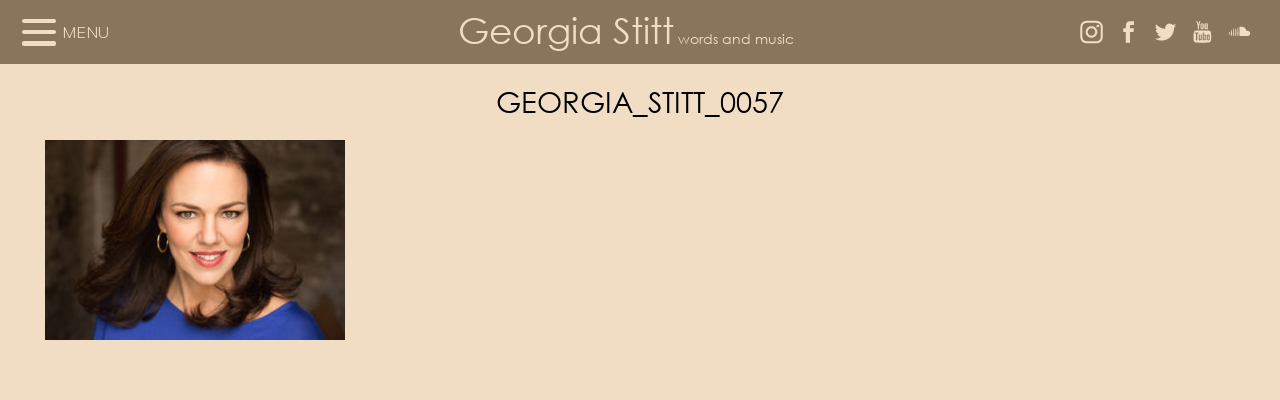

--- FILE ---
content_type: text/html; charset=UTF-8
request_url: https://georgiastitt.com/photos/georgia_stitt_0057/
body_size: 20143
content:
<!DOCTYPE html>
<!--[if lt IE 7]>   <html class="no-js lt-ie9 lt-ie8 lt-ie7"> <![endif]-->
<!--[if IE 7]>     <html class="no-js lt-ie9 lt-ie8"> <![endif]-->
<!--[if IE 8]>     <html class="no-js lt-ie9"> <![endif]-->
<!--[if gt IE 8]><!--> <html class="no-js" lang="en-US"> <!--<![endif]-->
<head>
	<meta charset="UTF-8" />
	<meta name="apple-mobile-web-app-capable" content="yes" />
	<meta http-equiv="X-UA-Compatible" content="IE=edge" />
	<meta name="viewport" content="width=device-width, initial-scale=1.0, minimum-scale=1.0, maximum-scale=1.0, user-scalable=no">

	<title>GEORGIA_STITT_0057 - Georgia Stitt</title>
	<link rel="profile" href="https://gmpg.org/xfn/11" />
	<link rel="pingback" href="https://georgiastitt.com/xmlrpc.php" />

	<meta name='robots' content='index, follow, max-image-preview:large, max-snippet:-1, max-video-preview:-1' />

	<!-- This site is optimized with the Yoast SEO plugin v26.8 - https://yoast.com/product/yoast-seo-wordpress/ -->
	<link rel="canonical" href="https://georgiastitt.com/photos/georgia_stitt_0057/" />
	<meta property="og:locale" content="en_US" />
	<meta property="og:type" content="article" />
	<meta property="og:title" content="GEORGIA_STITT_0057 - Georgia Stitt" />
	<meta property="og:description" content="Photo by Matthew MurphyRead More" />
	<meta property="og:url" content="https://georgiastitt.com/photos/georgia_stitt_0057/" />
	<meta property="og:site_name" content="Georgia Stitt" />
	<meta property="article:modified_time" content="2018-02-21T17:36:58+00:00" />
	<meta property="og:image" content="https://georgiastitt.com/photos/georgia_stitt_0057" />
	<meta property="og:image:width" content="1000" />
	<meta property="og:image:height" content="667" />
	<meta property="og:image:type" content="image/jpeg" />
	<script type="application/ld+json" class="yoast-schema-graph">{"@context":"https://schema.org","@graph":[{"@type":"WebPage","@id":"https://georgiastitt.com/photos/georgia_stitt_0057/","url":"https://georgiastitt.com/photos/georgia_stitt_0057/","name":"GEORGIA_STITT_0057 - Georgia Stitt","isPartOf":{"@id":"https://georgiastitt.com/#website"},"primaryImageOfPage":{"@id":"https://georgiastitt.com/photos/georgia_stitt_0057/#primaryimage"},"image":{"@id":"https://georgiastitt.com/photos/georgia_stitt_0057/#primaryimage"},"thumbnailUrl":"https://georgiastitt.com/wp-content/uploads/2018/02/GEORGIA_STITT_0057.jpg","datePublished":"2018-02-20T23:15:30+00:00","dateModified":"2018-02-21T17:36:58+00:00","breadcrumb":{"@id":"https://georgiastitt.com/photos/georgia_stitt_0057/#breadcrumb"},"inLanguage":"en-US","potentialAction":[{"@type":"ReadAction","target":["https://georgiastitt.com/photos/georgia_stitt_0057/"]}]},{"@type":"ImageObject","inLanguage":"en-US","@id":"https://georgiastitt.com/photos/georgia_stitt_0057/#primaryimage","url":"https://georgiastitt.com/wp-content/uploads/2018/02/GEORGIA_STITT_0057.jpg","contentUrl":"https://georgiastitt.com/wp-content/uploads/2018/02/GEORGIA_STITT_0057.jpg","width":1000,"height":667,"caption":"Photo by Matthew Murphy"},{"@type":"BreadcrumbList","@id":"https://georgiastitt.com/photos/georgia_stitt_0057/#breadcrumb","itemListElement":[{"@type":"ListItem","position":1,"name":"Photos","item":"https://georgiastitt.com/photos/"},{"@type":"ListItem","position":2,"name":"GEORGIA_STITT_0057"}]},{"@type":"WebSite","@id":"https://georgiastitt.com/#website","url":"https://georgiastitt.com/","name":"Georgia Stitt","description":"Words and music","potentialAction":[{"@type":"SearchAction","target":{"@type":"EntryPoint","urlTemplate":"https://georgiastitt.com/?s={search_term_string}"},"query-input":{"@type":"PropertyValueSpecification","valueRequired":true,"valueName":"search_term_string"}}],"inLanguage":"en-US"}]}</script>
	<!-- / Yoast SEO plugin. -->


<link rel='dns-prefetch' href='//fonts.googleapis.com' />
<link rel="alternate" type="application/rss+xml" title="Georgia Stitt &raquo; Feed" href="https://georgiastitt.com/feed/" />
<link rel="alternate" type="application/rss+xml" title="Georgia Stitt &raquo; Comments Feed" href="https://georgiastitt.com/comments/feed/" />
<link rel="alternate" title="oEmbed (JSON)" type="application/json+oembed" href="https://georgiastitt.com/wp-json/oembed/1.0/embed?url=https%3A%2F%2Fgeorgiastitt.com%2Fphotos%2Fgeorgia_stitt_0057%2F" />
<link rel="alternate" title="oEmbed (XML)" type="text/xml+oembed" href="https://georgiastitt.com/wp-json/oembed/1.0/embed?url=https%3A%2F%2Fgeorgiastitt.com%2Fphotos%2Fgeorgia_stitt_0057%2F&#038;format=xml" />
<style id='wp-img-auto-sizes-contain-inline-css' type='text/css'>
img:is([sizes=auto i],[sizes^="auto," i]){contain-intrinsic-size:3000px 1500px}
/*# sourceURL=wp-img-auto-sizes-contain-inline-css */
</style>
<style id='wp-emoji-styles-inline-css' type='text/css'>

	img.wp-smiley, img.emoji {
		display: inline !important;
		border: none !important;
		box-shadow: none !important;
		height: 1em !important;
		width: 1em !important;
		margin: 0 0.07em !important;
		vertical-align: -0.1em !important;
		background: none !important;
		padding: 0 !important;
	}
/*# sourceURL=wp-emoji-styles-inline-css */
</style>
<style id='wp-block-library-inline-css' type='text/css'>
:root{--wp-block-synced-color:#7a00df;--wp-block-synced-color--rgb:122,0,223;--wp-bound-block-color:var(--wp-block-synced-color);--wp-editor-canvas-background:#ddd;--wp-admin-theme-color:#007cba;--wp-admin-theme-color--rgb:0,124,186;--wp-admin-theme-color-darker-10:#006ba1;--wp-admin-theme-color-darker-10--rgb:0,107,160.5;--wp-admin-theme-color-darker-20:#005a87;--wp-admin-theme-color-darker-20--rgb:0,90,135;--wp-admin-border-width-focus:2px}@media (min-resolution:192dpi){:root{--wp-admin-border-width-focus:1.5px}}.wp-element-button{cursor:pointer}:root .has-very-light-gray-background-color{background-color:#eee}:root .has-very-dark-gray-background-color{background-color:#313131}:root .has-very-light-gray-color{color:#eee}:root .has-very-dark-gray-color{color:#313131}:root .has-vivid-green-cyan-to-vivid-cyan-blue-gradient-background{background:linear-gradient(135deg,#00d084,#0693e3)}:root .has-purple-crush-gradient-background{background:linear-gradient(135deg,#34e2e4,#4721fb 50%,#ab1dfe)}:root .has-hazy-dawn-gradient-background{background:linear-gradient(135deg,#faaca8,#dad0ec)}:root .has-subdued-olive-gradient-background{background:linear-gradient(135deg,#fafae1,#67a671)}:root .has-atomic-cream-gradient-background{background:linear-gradient(135deg,#fdd79a,#004a59)}:root .has-nightshade-gradient-background{background:linear-gradient(135deg,#330968,#31cdcf)}:root .has-midnight-gradient-background{background:linear-gradient(135deg,#020381,#2874fc)}:root{--wp--preset--font-size--normal:16px;--wp--preset--font-size--huge:42px}.has-regular-font-size{font-size:1em}.has-larger-font-size{font-size:2.625em}.has-normal-font-size{font-size:var(--wp--preset--font-size--normal)}.has-huge-font-size{font-size:var(--wp--preset--font-size--huge)}.has-text-align-center{text-align:center}.has-text-align-left{text-align:left}.has-text-align-right{text-align:right}.has-fit-text{white-space:nowrap!important}#end-resizable-editor-section{display:none}.aligncenter{clear:both}.items-justified-left{justify-content:flex-start}.items-justified-center{justify-content:center}.items-justified-right{justify-content:flex-end}.items-justified-space-between{justify-content:space-between}.screen-reader-text{border:0;clip-path:inset(50%);height:1px;margin:-1px;overflow:hidden;padding:0;position:absolute;width:1px;word-wrap:normal!important}.screen-reader-text:focus{background-color:#ddd;clip-path:none;color:#444;display:block;font-size:1em;height:auto;left:5px;line-height:normal;padding:15px 23px 14px;text-decoration:none;top:5px;width:auto;z-index:100000}html :where(.has-border-color){border-style:solid}html :where([style*=border-top-color]){border-top-style:solid}html :where([style*=border-right-color]){border-right-style:solid}html :where([style*=border-bottom-color]){border-bottom-style:solid}html :where([style*=border-left-color]){border-left-style:solid}html :where([style*=border-width]){border-style:solid}html :where([style*=border-top-width]){border-top-style:solid}html :where([style*=border-right-width]){border-right-style:solid}html :where([style*=border-bottom-width]){border-bottom-style:solid}html :where([style*=border-left-width]){border-left-style:solid}html :where(img[class*=wp-image-]){height:auto;max-width:100%}:where(figure){margin:0 0 1em}html :where(.is-position-sticky){--wp-admin--admin-bar--position-offset:var(--wp-admin--admin-bar--height,0px)}@media screen and (max-width:600px){html :where(.is-position-sticky){--wp-admin--admin-bar--position-offset:0px}}

/*# sourceURL=wp-block-library-inline-css */
</style><style id='global-styles-inline-css' type='text/css'>
:root{--wp--preset--aspect-ratio--square: 1;--wp--preset--aspect-ratio--4-3: 4/3;--wp--preset--aspect-ratio--3-4: 3/4;--wp--preset--aspect-ratio--3-2: 3/2;--wp--preset--aspect-ratio--2-3: 2/3;--wp--preset--aspect-ratio--16-9: 16/9;--wp--preset--aspect-ratio--9-16: 9/16;--wp--preset--color--black: #000000;--wp--preset--color--cyan-bluish-gray: #abb8c3;--wp--preset--color--white: #ffffff;--wp--preset--color--pale-pink: #f78da7;--wp--preset--color--vivid-red: #cf2e2e;--wp--preset--color--luminous-vivid-orange: #ff6900;--wp--preset--color--luminous-vivid-amber: #fcb900;--wp--preset--color--light-green-cyan: #7bdcb5;--wp--preset--color--vivid-green-cyan: #00d084;--wp--preset--color--pale-cyan-blue: #8ed1fc;--wp--preset--color--vivid-cyan-blue: #0693e3;--wp--preset--color--vivid-purple: #9b51e0;--wp--preset--gradient--vivid-cyan-blue-to-vivid-purple: linear-gradient(135deg,rgb(6,147,227) 0%,rgb(155,81,224) 100%);--wp--preset--gradient--light-green-cyan-to-vivid-green-cyan: linear-gradient(135deg,rgb(122,220,180) 0%,rgb(0,208,130) 100%);--wp--preset--gradient--luminous-vivid-amber-to-luminous-vivid-orange: linear-gradient(135deg,rgb(252,185,0) 0%,rgb(255,105,0) 100%);--wp--preset--gradient--luminous-vivid-orange-to-vivid-red: linear-gradient(135deg,rgb(255,105,0) 0%,rgb(207,46,46) 100%);--wp--preset--gradient--very-light-gray-to-cyan-bluish-gray: linear-gradient(135deg,rgb(238,238,238) 0%,rgb(169,184,195) 100%);--wp--preset--gradient--cool-to-warm-spectrum: linear-gradient(135deg,rgb(74,234,220) 0%,rgb(151,120,209) 20%,rgb(207,42,186) 40%,rgb(238,44,130) 60%,rgb(251,105,98) 80%,rgb(254,248,76) 100%);--wp--preset--gradient--blush-light-purple: linear-gradient(135deg,rgb(255,206,236) 0%,rgb(152,150,240) 100%);--wp--preset--gradient--blush-bordeaux: linear-gradient(135deg,rgb(254,205,165) 0%,rgb(254,45,45) 50%,rgb(107,0,62) 100%);--wp--preset--gradient--luminous-dusk: linear-gradient(135deg,rgb(255,203,112) 0%,rgb(199,81,192) 50%,rgb(65,88,208) 100%);--wp--preset--gradient--pale-ocean: linear-gradient(135deg,rgb(255,245,203) 0%,rgb(182,227,212) 50%,rgb(51,167,181) 100%);--wp--preset--gradient--electric-grass: linear-gradient(135deg,rgb(202,248,128) 0%,rgb(113,206,126) 100%);--wp--preset--gradient--midnight: linear-gradient(135deg,rgb(2,3,129) 0%,rgb(40,116,252) 100%);--wp--preset--font-size--small: 13px;--wp--preset--font-size--medium: 20px;--wp--preset--font-size--large: 36px;--wp--preset--font-size--x-large: 42px;--wp--preset--spacing--20: 0.44rem;--wp--preset--spacing--30: 0.67rem;--wp--preset--spacing--40: 1rem;--wp--preset--spacing--50: 1.5rem;--wp--preset--spacing--60: 2.25rem;--wp--preset--spacing--70: 3.38rem;--wp--preset--spacing--80: 5.06rem;--wp--preset--shadow--natural: 6px 6px 9px rgba(0, 0, 0, 0.2);--wp--preset--shadow--deep: 12px 12px 50px rgba(0, 0, 0, 0.4);--wp--preset--shadow--sharp: 6px 6px 0px rgba(0, 0, 0, 0.2);--wp--preset--shadow--outlined: 6px 6px 0px -3px rgb(255, 255, 255), 6px 6px rgb(0, 0, 0);--wp--preset--shadow--crisp: 6px 6px 0px rgb(0, 0, 0);}:where(.is-layout-flex){gap: 0.5em;}:where(.is-layout-grid){gap: 0.5em;}body .is-layout-flex{display: flex;}.is-layout-flex{flex-wrap: wrap;align-items: center;}.is-layout-flex > :is(*, div){margin: 0;}body .is-layout-grid{display: grid;}.is-layout-grid > :is(*, div){margin: 0;}:where(.wp-block-columns.is-layout-flex){gap: 2em;}:where(.wp-block-columns.is-layout-grid){gap: 2em;}:where(.wp-block-post-template.is-layout-flex){gap: 1.25em;}:where(.wp-block-post-template.is-layout-grid){gap: 1.25em;}.has-black-color{color: var(--wp--preset--color--black) !important;}.has-cyan-bluish-gray-color{color: var(--wp--preset--color--cyan-bluish-gray) !important;}.has-white-color{color: var(--wp--preset--color--white) !important;}.has-pale-pink-color{color: var(--wp--preset--color--pale-pink) !important;}.has-vivid-red-color{color: var(--wp--preset--color--vivid-red) !important;}.has-luminous-vivid-orange-color{color: var(--wp--preset--color--luminous-vivid-orange) !important;}.has-luminous-vivid-amber-color{color: var(--wp--preset--color--luminous-vivid-amber) !important;}.has-light-green-cyan-color{color: var(--wp--preset--color--light-green-cyan) !important;}.has-vivid-green-cyan-color{color: var(--wp--preset--color--vivid-green-cyan) !important;}.has-pale-cyan-blue-color{color: var(--wp--preset--color--pale-cyan-blue) !important;}.has-vivid-cyan-blue-color{color: var(--wp--preset--color--vivid-cyan-blue) !important;}.has-vivid-purple-color{color: var(--wp--preset--color--vivid-purple) !important;}.has-black-background-color{background-color: var(--wp--preset--color--black) !important;}.has-cyan-bluish-gray-background-color{background-color: var(--wp--preset--color--cyan-bluish-gray) !important;}.has-white-background-color{background-color: var(--wp--preset--color--white) !important;}.has-pale-pink-background-color{background-color: var(--wp--preset--color--pale-pink) !important;}.has-vivid-red-background-color{background-color: var(--wp--preset--color--vivid-red) !important;}.has-luminous-vivid-orange-background-color{background-color: var(--wp--preset--color--luminous-vivid-orange) !important;}.has-luminous-vivid-amber-background-color{background-color: var(--wp--preset--color--luminous-vivid-amber) !important;}.has-light-green-cyan-background-color{background-color: var(--wp--preset--color--light-green-cyan) !important;}.has-vivid-green-cyan-background-color{background-color: var(--wp--preset--color--vivid-green-cyan) !important;}.has-pale-cyan-blue-background-color{background-color: var(--wp--preset--color--pale-cyan-blue) !important;}.has-vivid-cyan-blue-background-color{background-color: var(--wp--preset--color--vivid-cyan-blue) !important;}.has-vivid-purple-background-color{background-color: var(--wp--preset--color--vivid-purple) !important;}.has-black-border-color{border-color: var(--wp--preset--color--black) !important;}.has-cyan-bluish-gray-border-color{border-color: var(--wp--preset--color--cyan-bluish-gray) !important;}.has-white-border-color{border-color: var(--wp--preset--color--white) !important;}.has-pale-pink-border-color{border-color: var(--wp--preset--color--pale-pink) !important;}.has-vivid-red-border-color{border-color: var(--wp--preset--color--vivid-red) !important;}.has-luminous-vivid-orange-border-color{border-color: var(--wp--preset--color--luminous-vivid-orange) !important;}.has-luminous-vivid-amber-border-color{border-color: var(--wp--preset--color--luminous-vivid-amber) !important;}.has-light-green-cyan-border-color{border-color: var(--wp--preset--color--light-green-cyan) !important;}.has-vivid-green-cyan-border-color{border-color: var(--wp--preset--color--vivid-green-cyan) !important;}.has-pale-cyan-blue-border-color{border-color: var(--wp--preset--color--pale-cyan-blue) !important;}.has-vivid-cyan-blue-border-color{border-color: var(--wp--preset--color--vivid-cyan-blue) !important;}.has-vivid-purple-border-color{border-color: var(--wp--preset--color--vivid-purple) !important;}.has-vivid-cyan-blue-to-vivid-purple-gradient-background{background: var(--wp--preset--gradient--vivid-cyan-blue-to-vivid-purple) !important;}.has-light-green-cyan-to-vivid-green-cyan-gradient-background{background: var(--wp--preset--gradient--light-green-cyan-to-vivid-green-cyan) !important;}.has-luminous-vivid-amber-to-luminous-vivid-orange-gradient-background{background: var(--wp--preset--gradient--luminous-vivid-amber-to-luminous-vivid-orange) !important;}.has-luminous-vivid-orange-to-vivid-red-gradient-background{background: var(--wp--preset--gradient--luminous-vivid-orange-to-vivid-red) !important;}.has-very-light-gray-to-cyan-bluish-gray-gradient-background{background: var(--wp--preset--gradient--very-light-gray-to-cyan-bluish-gray) !important;}.has-cool-to-warm-spectrum-gradient-background{background: var(--wp--preset--gradient--cool-to-warm-spectrum) !important;}.has-blush-light-purple-gradient-background{background: var(--wp--preset--gradient--blush-light-purple) !important;}.has-blush-bordeaux-gradient-background{background: var(--wp--preset--gradient--blush-bordeaux) !important;}.has-luminous-dusk-gradient-background{background: var(--wp--preset--gradient--luminous-dusk) !important;}.has-pale-ocean-gradient-background{background: var(--wp--preset--gradient--pale-ocean) !important;}.has-electric-grass-gradient-background{background: var(--wp--preset--gradient--electric-grass) !important;}.has-midnight-gradient-background{background: var(--wp--preset--gradient--midnight) !important;}.has-small-font-size{font-size: var(--wp--preset--font-size--small) !important;}.has-medium-font-size{font-size: var(--wp--preset--font-size--medium) !important;}.has-large-font-size{font-size: var(--wp--preset--font-size--large) !important;}.has-x-large-font-size{font-size: var(--wp--preset--font-size--x-large) !important;}
/*# sourceURL=global-styles-inline-css */
</style>

<style id='classic-theme-styles-inline-css' type='text/css'>
/*! This file is auto-generated */
.wp-block-button__link{color:#fff;background-color:#32373c;border-radius:9999px;box-shadow:none;text-decoration:none;padding:calc(.667em + 2px) calc(1.333em + 2px);font-size:1.125em}.wp-block-file__button{background:#32373c;color:#fff;text-decoration:none}
/*# sourceURL=/wp-includes/css/classic-themes.min.css */
</style>
<link rel='stylesheet' id='shadowbox-js-css' href='https://georgiastitt.com/wp-content/themes/rhd-georgia-2.0/node_modules/shadowbox-js/source/shadowbox.css?ver=d02517491f018a9f25c3374997fc5c4e' type='text/css' media='all' />
<link rel='stylesheet' id='rhd-main-css' href='https://georgiastitt.com/wp-content/themes/rhd-georgia-2.0/assets/css/main.css' type='text/css' media='all' />
<link rel='stylesheet' id='rhd-normalize-css' href='https://georgiastitt.com/wp-content/themes/rhd-georgia-2.0/assets/css/normalize.css' type='text/css' media='all' />
<link rel='stylesheet' id='google-fonts-css' href='//fonts.googleapis.com/css?family=Muli%3A300%2C400%2C700%2C400italic&#038;ver=d02517491f018a9f25c3374997fc5c4e' type='text/css' media='all' />
<link rel='stylesheet' id='slidebars-js-css' href='https://georgiastitt.com/wp-content/themes/rhd-georgia-2.0/assets/js/vendor/slidebars/slidebars.css' type='text/css' media='screen' />
<link rel='stylesheet' id='rhd-si-main-css' href='https://georgiastitt.com/wp-content/mu-plugins/rhd-theme-addons/css/rhd-si-main.css?ver=d02517491f018a9f25c3374997fc5c4e' type='text/css' media='all' />
<link rel='stylesheet' id='wp-pagenavi-css' href='https://georgiastitt.com/wp-content/plugins/wp-pagenavi/pagenavi-css.css?ver=2.70' type='text/css' media='all' />
<script type="text/javascript" src="https://georgiastitt.com/wp-includes/js/jquery/jquery.min.js?ver=3.7.1" id="jquery-core-js"></script>
<script type="text/javascript" src="https://georgiastitt.com/wp-includes/js/jquery/jquery-migrate.min.js?ver=3.4.1" id="jquery-migrate-js"></script>
<link rel="https://api.w.org/" href="https://georgiastitt.com/wp-json/" /><link rel="alternate" title="JSON" type="application/json" href="https://georgiastitt.com/wp-json/wp/v2/media/69159" /><link rel="EditURI" type="application/rsd+xml" title="RSD" href="https://georgiastitt.com/xmlrpc.php?rsd" />

<link rel='shortlink' href='https://georgiastitt.com/?p=69159' />
<link rel="icon" href="https://georgiastitt.com/wp-content/uploads/2018/02/cropped-Stage-Candor_Georgia-Stitt_Bio-copy-32x32.jpg" sizes="32x32" />
<link rel="icon" href="https://georgiastitt.com/wp-content/uploads/2018/02/cropped-Stage-Candor_Georgia-Stitt_Bio-copy-192x192.jpg" sizes="192x192" />
<link rel="apple-touch-icon" href="https://georgiastitt.com/wp-content/uploads/2018/02/cropped-Stage-Candor_Georgia-Stitt_Bio-copy-180x180.jpg" />
<meta name="msapplication-TileImage" content="https://georgiastitt.com/wp-content/uploads/2018/02/cropped-Stage-Candor_Georgia-Stitt_Bio-copy-270x270.jpg" />
<link rel='stylesheet' id='glg-photobox-style-css' href='https://georgiastitt.com/wp-content/plugins/gallery-lightbox-slider/css/photobox/photobox.min.css?ver=1.0.0.41' type='text/css' media='' />
<link rel='stylesheet' id='dashicons-css' href='https://georgiastitt.com/wp-includes/css/dashicons.min.css?ver=d02517491f018a9f25c3374997fc5c4e' type='text/css' media='all' />
<link rel='stylesheet' id='nf-display-css' href='https://georgiastitt.com/wp-content/plugins/ninja-forms/assets/css/display-structure.css?ver=d02517491f018a9f25c3374997fc5c4e' type='text/css' media='all' />
</head>

<body class="attachment wp-singular attachment-template-default attachmentid-69159 attachment-jpeg wp-theme-rhd-georgia-20  desktop">
	<!--[if lt IE 7]>
		<p class="browsehappy">You are using an <strong>outdated</strong> browser. It's time... <a href="//browsehappy.com/">Upgrade your browser</a> to improve your experience. And your life.</p>
	<![endif]-->

	
	<div id="site-menu-slidebar" off-canvas="site-nav left push">
		<div id="rhd-social-icons-slidebar" class="widget widget-rhd-social-icons widget-rhd-social-icons-slidebar">
			<style scoped>
			#rhd-social-icons-list-slidebar a path {
				fill: #ffffff;
			}

			#rhd-social-icons-list-slidebar a:hover path,
			#rhd-social-icons-list-slidebar a:active path {
				fill: #7e0428;
			}
		</style>

		<ul id="rhd-social-icons-list-slidebar" class="rhd-social-icons">
			
	<li class="rhd-social-icon instagram-icon">
		<a href="//instagram.com/georgiastitt" target="_blank">
			<svg width="100%" height="100%" viewBox="0 0 80 80" version="1.1" xmlns="http://www.w3.org/2000/svg" class="icon" xmlns:xlink="http://www.w3.org/1999/xlink">
				<path d="M53.6273834,29.3941728 C53.6273834,30.7257542 52.5479061,31.8051518 51.2163247,31.8051518 C49.8848231,31.8051518 48.8053458,30.7257542 48.8053458,29.3941728 C48.8053458,28.0625915 49.8848231,26.9831141 51.2163247,26.9831141 C52.5479061,26.9831141 53.6273834,28.0625915 53.6273834,29.3941728 L53.6273834,29.3941728 Z M40.0918368,20 C34.6351925,20 33.9509785,20.0231288 31.8079747,20.1209078 C29.6694372,20.2184476 28.2088928,20.5581221 26.9309065,21.0548332 C25.6096932,21.568213 24.489222,22.2552184 23.3721803,23.3721803 C22.2552184,24.489222 21.568213,25.6096932 21.0548332,26.9309065 C20.5581221,28.2088928 20.2184476,29.6694372 20.1209078,31.8079747 C20.0231288,33.9509785 20,34.6351925 20,40.0918368 C20,45.5484013 20.0231288,46.2326153 20.1209078,48.375619 C20.2184476,50.5141566 20.5581221,51.974701 21.0548332,53.2526873 C21.568213,54.5739005 22.2552184,55.6943717 23.3721803,56.8114134 C24.489222,57.9283754 25.6096932,58.6153808 26.9309065,59.1288403 C28.2088928,59.6254717 29.6694372,59.9651461 31.8079747,60.0626859 C33.9509785,60.1604649 34.6351925,60.1835937 40.0918368,60.1835937 C45.5484013,60.1835937 46.2326153,60.1604649 48.375619,60.0626859 C50.5141566,59.9651461 51.974701,59.6254717 53.2526873,59.1288403 C54.5739005,58.6153808 55.6943717,57.9283754 56.8114134,56.8114134 C57.9283754,55.6943717 58.6153808,54.5739005 59.1288403,53.2526873 C59.6254717,51.974701 59.9651461,50.5141566 60.0626859,48.375619 C60.1604649,46.2326153 60.1835937,45.5484013 60.1835937,40.0918368 C60.1835937,34.6351925 60.1604649,33.9509785 60.0626859,31.8079747 C59.9651461,29.6694372 59.6254717,28.2088928 59.1288403,26.9309065 C58.6153808,25.6096932 57.9283754,24.489222 56.8114134,23.3721803 C55.6943717,22.2552184 54.5739005,21.568213 53.2526873,21.0548332 C51.974701,20.5581221 50.5141566,20.2184476 48.375619,20.1209078 C46.2326153,20.0231288 45.5484013,20 40.0918368,20 Z M40.0918368,23.6201371 C45.4565241,23.6201371 46.0920081,23.640634 48.2106069,23.7372965 C50.1695373,23.8266215 51.2333828,24.1539341 51.9413636,24.4290871 C52.8791969,24.7935653 53.5484968,25.2289452 54.2515328,25.9320609 C54.9546486,26.635097 55.3900285,27.3043969 55.7545066,28.2422302 C56.0296597,28.950211 56.3569722,30.0140564 56.4462973,31.9729868 C56.5429597,34.0915857 56.5634566,34.7270697 56.5634566,40.0918368 C56.5634566,45.4565241 56.5429597,46.0920081 56.4462973,48.2106069 C56.3569722,50.1695373 56.0296597,51.2333828 55.7545066,51.9413636 C55.3900285,52.8791969 54.9546486,53.5484968 54.2515328,54.2515328 C53.5484968,54.9546486 52.8791969,55.3900285 51.9413636,55.7545066 C51.2333828,56.0296597 50.1695373,56.3569722 48.2106069,56.4462973 C46.0923271,56.5429597 45.4569229,56.5634566 40.0918368,56.5634566 C34.7266709,56.5634566 34.0913464,56.5429597 31.9729868,56.4462973 C30.0140564,56.3569722 28.950211,56.0296597 28.2422302,55.7545066 C27.3043969,55.3900285 26.635097,54.9546486 25.9320609,54.2515328 C25.2290249,53.5484968 24.7935653,52.8791969 24.4290871,51.9413636 C24.1539341,51.2333828 23.8266215,50.1695373 23.7372965,48.2106069 C23.640634,46.0920081 23.6201371,45.4565241 23.6201371,40.0918368 C23.6201371,34.7270697 23.640634,34.0915857 23.7372965,31.9729868 C23.8266215,30.0140564 24.1539341,28.950211 24.4290871,28.2422302 C24.7935653,27.3043969 25.2289452,26.635097 25.9320609,25.9320609 C26.635097,25.2289452 27.3043969,24.7935653 28.2422302,24.4290871 C28.950211,24.1539341 30.0140564,23.8266215 31.9729868,23.7372965 C34.0915857,23.640634 34.7270697,23.6201371 40.0918368,23.6201371 L40.0918368,23.6201371 Z M39.9192245,46.6164503 C36.2203697,46.6164503 33.221919,43.6179996 33.221919,39.9192245 C33.221919,36.2203697 36.2203697,33.221919 39.9192245,33.221919 C43.6179996,33.221919 46.6164503,36.2203697 46.6164503,39.9192245 C46.6164503,43.6179996 43.6179996,46.6164503 39.9192245,46.6164503 Z M39.9192245,29.6017819 C34.2210038,29.6017819 29.6017819,34.2210038 29.6017819,39.9192245 C29.6017819,45.6173655 34.2210038,50.2365874 39.9192245,50.2365874 C45.6173655,50.2365874 50.2365874,45.6173655 50.2365874,39.9192245 C50.2365874,34.2210038 45.6173655,29.6017819 39.9192245,29.6017819 L39.9192245,29.6017819 Z" fill-rule="nonzero" />			</svg>
		</a>
	</li>

	
	<li class="rhd-social-icon facebook-icon">
		<a href="https://www.facebook.com/GeorgiaStittMusic" target="_blank">
			<svg width="100%" height="100%" viewBox="0 0 80 80" version="1.1" xmlns="http://www.w3.org/2000/svg" class="icon" xmlns:xlink="http://www.w3.org/1999/xlink">
				<path d="M35.3320312,59 L42.4570312,59 L42.4570312,40 L48.9140625,40 L49.5820312,33.46875 L42.4570312,33.46875 L42.4570312,30.203125 C42.4570312,29.2135385 42.6054687,28.5208365 42.9023437,28.125 C43.1992187,27.7291635 43.9166587,27.53125 45.0546875,27.53125 L49.5820312,27.53125 L49.5820312,21 L43.0507812,21 C40.082017,21 38.0533917,21.705071 36.9648438,23.115232 C35.8762957,24.5253977 35.3320312,26.6900915 35.3320312,29.609375 L35.3320312,33.46875 L30.5820312,33.46875 L30.5820312,40 L35.3320312,40 L35.3320312,59 Z"/>			</svg>
		</a>
	</li>

	
	<li class="rhd-social-icon twitter-icon">
		<a href="//twitter.com/georgiastitt" target="_blank">
			<svg width="100%" height="100%" viewBox="0 0 80 80" version="1.1" xmlns="http://www.w3.org/2000/svg" class="icon" xmlns:xlink="http://www.w3.org/1999/xlink">
				<path d="M57.9609375,25.5807393 C56.427077,26.4518529 54.7695408,27.0567835 52.9882812,27.3955496 C51.4544207,25.7985072 49.5494903,25 47.2734375,25 C45.1458223,25 43.3151105,25.7501154 41.78125,27.2503648 C40.2473895,28.7506142 39.4804688,30.54121 39.4804688,32.6222033 C39.4804688,33.2029473 39.5546875,33.7836773 39.703125,34.3644212 C36.5364425,34.2192364 33.555352,33.4449251 30.7597633,32.041464 C27.9641793,30.638003 25.601572,28.7506188 23.671875,26.3792558 C22.9296837,27.5407391 22.5585938,28.8231926 22.5585938,30.2266537 C22.5585938,32.9367828 23.7213425,35.0419442 26.046875,36.5421936 C24.8098895,36.5421936 23.6471408,36.227628 22.5585938,35.5984922 L22.5585938,35.743677 C22.5585938,37.5343007 23.1399681,39.1313152 24.3027344,40.5347763 C25.4655006,41.9382373 26.9622285,42.8335329 28.7929688,43.2206955 C28.1002573,43.3658804 27.4075553,43.4384728 26.7148438,43.4384728 C26.2200505,43.4384728 25.725262,43.3900763 25.2304688,43.2932879 C25.7747428,44.8419338 26.7024652,46.1122894 28.0136743,47.1043873 C29.3248785,48.0964898 30.8216083,48.592534 32.5039062,48.592534 C29.6835795,50.7703171 26.4674638,51.8591926 22.8554688,51.8591926 C22.2617159,51.8591926 21.6432322,51.8349953 21,51.7866002 C24.6614767,54.0611739 28.6445075,55.1984436 32.9492188,55.1984436 C36.4127763,55.1984436 39.5794112,54.5451184 42.4492188,53.2384484 C45.3190263,51.9317785 47.6568908,50.2258749 49.4628883,48.120681 C51.2688905,46.0154918 52.6666635,43.6925578 53.65625,41.1518094 C54.6458365,38.6110657 55.140625,36.0582566 55.140625,33.4933123 L55.140625,32.5496109 C56.6744855,31.4365195 57.9609328,30.1056741 59,28.5570282 C57.5650963,29.186164 56.0807355,29.5975179 54.546875,29.7910992 C56.229173,28.7748008 57.3671828,27.371363 57.9609375,25.5807393 L57.9609375,25.5807393 Z" />			</svg>
		</a>
	</li>

	
	<li class="rhd-social-icon youtube-icon">
		<a href="https://youtube.com/user/GeorgiaStittMusic/" target="_blank">
			<svg width="100%" height="100%" viewBox="0 0 80 80" version="1.1" xmlns="http://www.w3.org/2000/svg" class="icon" xmlns:xlink="http://www.w3.org/1999/xlink">
				<path d="M44.0178585,47.3794623 L44.0178585,51.853796 C44.0178585,52.8009698 43.7421922,53.2745543 43.1908502,53.2745543 C42.8656985,53.2745543 42.5476195,53.1190488 42.2366085,52.8080378 L42.2366085,46.4252253 C42.5476195,46.1142095 42.8656985,45.958704 43.1908502,45.958704 C43.7421922,45.958704 44.0178585,46.4322885 44.0178585,47.3794623 L44.0178585,47.3794623 Z M51.1852665,47.400671 L51.1852665,48.3761168 L49.2767877,48.3761168 L49.2767877,47.400671 C49.2767877,46.4393565 49.594862,45.958704 50.2310247,45.958704 C50.8671922,45.958704 51.1852665,46.4393565 51.1852665,47.400671 L51.1852665,47.400671 Z M30.7008915,42.7778997 L32.9698667,42.7778997 L32.9698667,40.7846002 L26.3537946,40.7846002 L26.3537946,42.7778997 L28.5803571,42.7778997 L28.5803571,54.84375 L30.7008915,54.84375 L30.7008915,42.7778997 Z M36.8080377,54.84375 L38.6953125,54.84375 L38.6953125,44.3683042 L36.8080377,44.3683042 L36.8080377,52.3839292 C36.3839245,52.9776792 35.9810295,53.2745542 35.599329,53.2745542 C35.3448667,53.2745542 35.1964292,53.1261167 35.1540165,52.8292417 C35.1398805,52.786829 35.1328125,52.5394347 35.1328125,52.0870542 L35.1328125,44.3683042 L33.2455377,44.3683042 L33.2455377,52.6596002 C33.2455377,53.3523117 33.3020817,53.8683042 33.4151792,54.2075872 C33.5848207,54.7306572 33.9947885,54.9921875 34.6450872,54.9921875 C35.3236627,54.9921875 36.0446367,54.5610162 36.8080377,53.6986627 L36.8080377,54.84375 Z M45.9051333,51.7053585 L45.9051333,47.5278997 C45.9051333,46.4959005 45.8415165,45.7961305 45.7142878,45.4285707 C45.4739568,44.6369025 44.9721003,44.2410707 44.208704,44.2410707 C43.5018565,44.2410707 42.8444993,44.6227617 42.2366085,45.3861627 L42.2366085,40.7846002 L40.349329,40.7846002 L40.349329,54.84375 L42.2366085,54.84375 L42.2366085,53.8258915 C42.8727713,54.6034266 43.5301285,54.9921875 44.208704,54.9921875 C44.9721003,54.9921875 45.4739568,54.6034266 45.7142878,53.8258915 C45.8415165,53.4441957 45.9051333,52.7373577 45.9051333,51.7053585 L45.9051333,51.7053585 Z M53.072546,51.4933043 L53.072546,51.2176333 L51.1428585,51.2176333 C51.1428585,51.9386215 51.1287225,52.3697933 51.1004458,52.5111628 C51.001489,53.020092 50.71875,53.2745543 50.2522335,53.2745543 C49.60193,53.2745543 49.2767878,52.7868338 49.2767878,51.8113833 L49.2767878,49.9665165 L53.072546,49.9665165 L53.072546,47.7823668 C53.072546,46.6655468 52.8817005,45.8456113 52.5,45.322546 C51.948658,44.6015578 51.1994073,44.2410708 50.2522335,44.2410708 C49.290919,44.2410708 48.5346003,44.6015578 47.9832583,45.322546 C47.5874218,45.8456113 47.3895083,46.6655468 47.3895083,47.7823668 L47.3895083,51.4508915 C47.3895083,52.5677163 47.5944898,53.387647 48.0044623,53.9107123 C48.5558043,54.6317 49.319191,54.9921875 50.2946415,54.9921875 C51.3125048,54.9921875 52.0758915,54.6175631 52.5848208,53.8683043 C52.8392878,53.4866038 52.9877253,53.1049128 53.0301333,52.7232123 C53.05841,52.5959835 53.072546,52.1860158 53.072546,51.4933043 L53.072546,51.4933043 Z M40.1796875,32.1328125 L40.1796875,27.6796875 C40.1796875,26.704237 39.8757493,26.2165165 39.2678585,26.2165165 C38.6599678,26.2165165 38.3560248,26.704237 38.3560248,27.6796875 L38.3560248,32.1328125 C38.3560248,33.122399 38.6599678,33.6171875 39.2678585,33.6171875 C39.8757493,33.6171875 40.1796875,33.122399 40.1796875,32.1328125 L40.1796875,32.1328125 Z M55.4263373,48.0580378 C55.4263373,51.3660898 55.2425598,53.8400228 54.875,55.4799109 C54.6770817,56.3139923 54.267114,57.0137619 53.6450873,57.5792413 C53.0230605,58.1447202 52.3020865,58.4698658 51.4821415,58.5546875 C48.880937,58.851564 44.957988,59 39.713171,59 C34.468354,59 30.5454003,58.851564 27.9441962,58.5546875 C27.1242517,58.4698658 26.3997428,58.1447202 25.7706475,57.5792413 C25.1415518,57.0137619 24.73512,56.3139923 24.5513392,55.4799109 C24.1837779,53.8965715 24,51.4226338 24,48.0580378 C24,44.7499858 24.1837779,42.276048 24.5513392,40.6361628 C24.7492569,39.802077 25.1592233,39.1023118 25.78125,38.536829 C26.4032767,37.971351 27.1313202,37.639136 27.9654017,37.5401793 C30.5524683,37.2574403 34.468354,37.1160708 39.713171,37.1160708 C44.957988,37.1160708 48.880937,37.2574403 51.4821415,37.5401793 C52.3020865,37.639136 53.0265945,37.971351 53.655694,38.536829 C54.2847888,39.1023118 54.6912177,39.802077 54.875,40.6361628 C55.2425598,42.219504 55.4263373,44.693437 55.4263373,48.0580378 L55.4263373,48.0580378 Z M34.2633915,21 L36.4263373,21 L33.8604918,29.4609375 L33.8604918,35.2075872 L31.739954,35.2075872 L31.739954,29.4609375 C31.5420358,28.4148022 31.1108688,26.9163055 30.4464293,24.9653997 C29.9233593,23.509292 29.4639155,22.1875047 29.068079,21 L31.3158503,21 L32.8214293,26.5770082 L34.2633915,21 Z M42.109375,28.0613833 L42.109375,31.7723208 C42.109375,32.9174175 41.9114615,33.7514843 41.515625,34.2745543 C40.992555,34.9955378 40.243309,35.3560248 39.2678585,35.3560248 C38.32068,35.3560248 37.578502,34.9955378 37.041296,34.2745543 C36.6454595,33.7373483 36.447546,32.9032815 36.447546,31.7723208 L36.447546,28.0613833 C36.447546,26.9304273 36.6454595,26.1034238 37.041296,25.5803585 C37.578502,24.8593703 38.32068,24.4988833 39.2678585,24.4988833 C40.243309,24.4988833 40.992555,24.8593703 41.515625,25.5803585 C41.9114615,26.1034238 42.109375,26.9304273 42.109375,28.0613833 L42.109375,28.0613833 Z M49.213171,24.6261167 L49.213171,35.2075872 L47.2834835,35.2075872 L47.2834835,34.041296 C46.5342233,34.917785 45.8061813,35.3560247 45.099329,35.3560247 C44.4490303,35.3560247 44.0319945,35.0944945 43.8482123,34.5714292 C43.7351195,34.2321415 43.6785708,33.702013 43.6785708,32.9810247 L43.6785708,24.6261167 L45.6082583,24.6261167 L45.6082583,32.4084835 C45.6082583,32.875 45.6153263,33.1223942 45.6294623,33.150671 C45.671875,33.461682 45.8203125,33.6171875 46.0747748,33.6171875 C46.4564753,33.6171875 46.859375,33.3132492 47.2834835,32.7053585 L47.2834835,24.6261167 L49.213171,24.6261167 Z" />			</svg>
		</a>
	</li>

	
	<li class="rhd-social-icon soundcloud-icon">
		<a href="//soundcloud.com/georgiastitt" target="_blank">
			<svg width="100%" height="100%" viewBox="0 0 80 80" version="1.1" xmlns="http://www.w3.org/2000/svg" class="icon" xmlns:xlink="http://www.w3.org/1999/xlink">
				<path d="M22.2617188,45.4550805 L22.8925781,42.7832055 L22.2617188,40.0371118 C22.2617188,39.987631 22.2246099,39.950524 22.1503906,39.925786 C22.0761714,39.9010433 22.0019536,39.8886743 21.9277344,39.8886743 C21.8287757,39.8886743 21.742188,39.9010433 21.6679688,39.925786 C21.5937495,39.950524 21.5566406,39.987631 21.5566406,40.0371118 L21,42.7832055 L21.5566406,45.4550805 C21.5566406,45.4798204 21.5937495,45.5045594 21.6679688,45.5292993 C21.742188,45.5540392 21.8287757,45.5664086 21.9277344,45.5664086 C22.0019536,45.5664086 22.0761714,45.5540392 22.1503906,45.5292993 C22.2246099,45.5045594 22.2617188,45.4798204 22.2617188,45.4550805 L22.2617188,45.4550805 Z M26.1582055,46.9023461 L26.7148438,42.8203149 L26.1582055,36.4375 C26.1582055,36.3632812 26.1149093,36.2952517 26.0283215,36.233402 C25.941729,36.1715522 25.8365877,36.140625 25.7128906,36.140625 C25.5891921,36.140625 25.4840499,36.1715522 25.3974607,36.233402 C25.310872,36.2952517 25.2675781,36.3632812 25.2675781,36.4375 L24.7851562,42.8203149 L25.2675781,46.9023461 C25.2675781,47.001305 25.310872,47.075523 25.3974607,47.1250024 C25.4840499,47.1744818 25.5891921,47.1992211 25.7128906,47.1992211 C25.8365877,47.1992211 25.941729,47.1744818 26.0283215,47.1250024 C26.1149093,47.075523 26.1582055,47.001305 26.1582055,46.9023461 L26.1582055,46.9023461 Z M30.0546875,46.8652368 L30.5,42.8203149 L30.0546875,34.359375 C30.0546875,34.2356803 30.0052067,34.142908 29.90625,34.0810582 C29.8072933,34.0192085 29.6835938,33.988286 29.5351562,33.988286 C29.3867188,33.988286 29.2630192,34.0192085 29.1640625,34.0810582 C29.0651058,34.142908 29.003256,34.2356803 28.978518,34.359375 L28.6074195,42.8203149 L28.978518,46.8652368 C29.003256,46.9641956 29.0651058,47.0445984 29.1640625,47.1064477 C29.2630192,47.168297 29.3867188,47.1992211 29.5351562,47.1992211 C29.6835938,47.1992211 29.8072933,47.168297 29.90625,47.1064477 C30.0052067,47.0445984 30.0546875,46.9641956 30.0546875,46.8652368 L30.0546875,46.8652368 Z M33.9511695,46.791018 L34.2851562,42.8203149 L33.9511695,34.285161 C33.9264315,34.1614615 33.8583973,34.0625048 33.7470715,33.988286 C33.635741,33.9140625 33.4934928,33.8769555 33.3203125,33.8769555 C33.171875,33.8769555 33.0358065,33.9140625 32.912107,33.988286 C32.7884123,34.0625048 32.7265625,34.1614615 32.7265625,34.285161 L32.3925805,42.8203149 L32.7265625,46.791018 C32.7265625,46.9147166 32.7884123,47.0136739 32.912107,47.087893 C33.0358065,47.1621121 33.171875,47.1992211 33.3203125,47.1992211 C33.4934928,47.1992211 33.635741,47.1621121 33.7470715,47.087893 C33.8583973,47.0136739 33.9264315,46.9147166 33.9511695,46.791018 L33.9511695,46.791018 Z M37.8105445,46.7539086 L38.1074195,42.8203149 L37.8105445,33.0234375 C37.8105445,32.8997428 37.742515,32.7884123 37.6064465,32.6894555 C37.470378,32.5904987 37.315756,32.541018 37.1425805,32.541018 C36.9446623,32.541018 36.7838558,32.5904987 36.6601562,32.6894555 C36.5364567,32.7884123 36.474607,32.8997428 36.474607,33.0234375 L36.2148438,42.8203149 L36.474607,46.7539086 C36.474607,46.8776072 36.5364567,46.9889342 36.6601562,47.087893 C36.7838558,47.1868518 36.9446623,47.2363305 37.1425805,47.2363305 C37.315756,47.2363305 37.470378,47.1868518 37.6064465,47.087893 C37.742515,46.9889342 37.8105445,46.8776072 37.8105445,46.7539086 L37.8105445,46.7539086 Z M40.5195312,47.2363305 L42.634768,47.2363305 L47.291991,47.2363305 L51.9492188,47.2363305 L54.1015625,47.2363305 C55.4622475,47.2363305 56.6188108,46.772468 57.5712903,45.8447287 C58.5237697,44.9169901 59,43.7975347 59,42.4863305 C59,41.1751262 58.5237697,40.0618545 57.5712903,39.1464868 C56.6188108,38.231119 55.4622475,37.7734375 54.1015625,37.7734375 C53.7552067,37.7734375 53.4274092,37.8043647 53.1181653,37.8662145 C52.8089165,37.9280642 52.5058618,38.0208365 52.208982,38.144536 C52.1100253,37.055988 51.8193395,36.054042 51.3369153,35.1386743 C50.854491,34.2233065 50.2298233,33.4192788 49.462893,32.7265625 C48.695958,32.033851 47.811527,31.4895865 46.8095715,31.09375 C45.8076113,30.6979183 44.7376358,30.5 43.599607,30.5 C43.0553377,30.5 42.517253,30.5494808 41.9853528,30.6484375 C41.4534478,30.747399 40.9524748,30.8958365 40.4824195,31.09375 C40.284506,31.1432308 40.154622,31.211265 40.0927723,31.2978528 C40.0309225,31.3844452 40,31.5019555 40,31.650393 L40,46.6796899 C40,46.8281281 40.0494808,46.9518248 40.1484375,47.0507836 C40.2473942,47.1497425 40.3710938,47.2115908 40.5195312,47.2363305 L40.5195312,47.2363305 Z" />			</svg>
		</a>
	</li>

			</ul>
	</div>		<nav id="site-navigation-container" class="menu-slide-in-menu-container"><ul id="site-navigation" class="site-navigation"><li id="menu-item-68974" class="menu-item menu-item-type-post_type menu-item-object-page menu-item-home menu-item-68974"><a href="https://georgiastitt.com/">Home</a></li>
<li id="menu-item-68975" class="menu-item menu-item-type-post_type menu-item-object-page menu-item-has-children menu-item-68975"><a href="https://georgiastitt.com/bio/">About</a>
<ul class="sub-menu">
	<li id="menu-item-68989" class="menu-item menu-item-type-post_type menu-item-object-page menu-item-68989"><a href="https://georgiastitt.com/bio/">Biography</a></li>
	<li id="menu-item-68981" class="menu-item menu-item-type-post_type menu-item-object-page menu-item-68981"><a href="https://georgiastitt.com/news/">News</a></li>
	<li id="menu-item-69092" class="menu-item menu-item-type-post_type menu-item-object-page menu-item-69092"><a href="https://georgiastitt.com/photos/">Photos</a></li>
</ul>
</li>
<li id="menu-item-68986" class="menu-item menu-item-type-post_type menu-item-object-page menu-item-has-children menu-item-68986"><a href="https://georgiastitt.com/songs/">Music</a>
<ul class="sub-menu">
	<li id="menu-item-68985" class="menu-item menu-item-type-post_type menu-item-object-page menu-item-68985"><a href="https://georgiastitt.com/shows/">Shows</a></li>
	<li id="menu-item-68976" class="menu-item menu-item-type-post_type menu-item-object-page menu-item-68976"><a href="https://georgiastitt.com/albums/">Recordings</a></li>
	<li id="menu-item-68990" class="menu-item menu-item-type-post_type menu-item-object-page menu-item-68990"><a href="https://georgiastitt.com/songs/">Songs</a></li>
	<li id="menu-item-69102" class="menu-item menu-item-type-post_type menu-item-object-page menu-item-69102"><a href="https://georgiastitt.com/concerts/">Concerts</a></li>
</ul>
</li>
<li id="menu-item-69098" class="menu-item menu-item-type-post_type menu-item-object-page menu-item-has-children menu-item-69098"><a href="https://georgiastitt.com/words/">Words</a>
<ul class="sub-menu">
	<li id="menu-item-69099" class="menu-item menu-item-type-post_type menu-item-object-page menu-item-69099"><a href="https://georgiastitt.com/words/">Essays</a></li>
	<li id="menu-item-69097" class="menu-item menu-item-type-post_type menu-item-object-page menu-item-69097"><a href="https://georgiastitt.com/interviews/">Interviews</a></li>
</ul>
</li>
<li id="menu-item-68987" class="menu-item menu-item-type-post_type menu-item-object-page menu-item-68987"><a href="https://georgiastitt.com/teaching/">Teaching</a></li>
<li id="menu-item-68994" class="menu-item menu-item-type-post_type menu-item-object-page menu-item-has-children menu-item-68994"><a href="https://georgiastitt.com/activism/">Activism</a>
<ul class="sub-menu">
	<li id="menu-item-71674" class="menu-item menu-item-type-custom menu-item-object-custom menu-item-71674"><a href="http://maestramusic.org">Maestra</a></li>
</ul>
</li>
<li id="menu-item-68978" class="menu-item menu-item-type-post_type menu-item-object-page menu-item-68978"><a href="https://georgiastitt.com/contact/">Contact</a></li>
</ul></nav>	</div>

	<header id="header" class="site-header" canvas="">
		<div class="navbar">
			<div id="hamburger-bun">
				<button id="hamburger" class="c-hamburger c-hamburger--htla">
					<span>Toggle nav</span>
				</button>
				<a class="menu-label header-link" href="#">Menu</a>
			</div>
			
				<a id="site-title" class="site-title-group masthead site-title-link" rel="bookmark" href="https://georgiastitt.com">
		<span class="site-title">Georgia Stitt</span>
		<span class="site-subtitle">Words and music</span>
	</a>
	
				
			<div id="rhd-social-icons-navbar" class="widget widget-rhd-social-icons widget-rhd-social-icons-navbar">
			<style scoped>
			#rhd-social-icons-list-navbar a path {
				fill: #f1ddc4;
			}

			#rhd-social-icons-list-navbar a:hover path,
			#rhd-social-icons-list-navbar a:active path {
				fill: #7e0428;
			}
		</style>

		<ul id="rhd-social-icons-list-navbar" class="rhd-social-icons">
			
	<li class="rhd-social-icon instagram-icon">
		<a href="//instagram.com/georgiastitt" target="_blank">
			<svg width="100%" height="100%" viewBox="0 0 80 80" version="1.1" xmlns="http://www.w3.org/2000/svg" class="icon" xmlns:xlink="http://www.w3.org/1999/xlink">
				<path d="M53.6273834,29.3941728 C53.6273834,30.7257542 52.5479061,31.8051518 51.2163247,31.8051518 C49.8848231,31.8051518 48.8053458,30.7257542 48.8053458,29.3941728 C48.8053458,28.0625915 49.8848231,26.9831141 51.2163247,26.9831141 C52.5479061,26.9831141 53.6273834,28.0625915 53.6273834,29.3941728 L53.6273834,29.3941728 Z M40.0918368,20 C34.6351925,20 33.9509785,20.0231288 31.8079747,20.1209078 C29.6694372,20.2184476 28.2088928,20.5581221 26.9309065,21.0548332 C25.6096932,21.568213 24.489222,22.2552184 23.3721803,23.3721803 C22.2552184,24.489222 21.568213,25.6096932 21.0548332,26.9309065 C20.5581221,28.2088928 20.2184476,29.6694372 20.1209078,31.8079747 C20.0231288,33.9509785 20,34.6351925 20,40.0918368 C20,45.5484013 20.0231288,46.2326153 20.1209078,48.375619 C20.2184476,50.5141566 20.5581221,51.974701 21.0548332,53.2526873 C21.568213,54.5739005 22.2552184,55.6943717 23.3721803,56.8114134 C24.489222,57.9283754 25.6096932,58.6153808 26.9309065,59.1288403 C28.2088928,59.6254717 29.6694372,59.9651461 31.8079747,60.0626859 C33.9509785,60.1604649 34.6351925,60.1835937 40.0918368,60.1835937 C45.5484013,60.1835937 46.2326153,60.1604649 48.375619,60.0626859 C50.5141566,59.9651461 51.974701,59.6254717 53.2526873,59.1288403 C54.5739005,58.6153808 55.6943717,57.9283754 56.8114134,56.8114134 C57.9283754,55.6943717 58.6153808,54.5739005 59.1288403,53.2526873 C59.6254717,51.974701 59.9651461,50.5141566 60.0626859,48.375619 C60.1604649,46.2326153 60.1835937,45.5484013 60.1835937,40.0918368 C60.1835937,34.6351925 60.1604649,33.9509785 60.0626859,31.8079747 C59.9651461,29.6694372 59.6254717,28.2088928 59.1288403,26.9309065 C58.6153808,25.6096932 57.9283754,24.489222 56.8114134,23.3721803 C55.6943717,22.2552184 54.5739005,21.568213 53.2526873,21.0548332 C51.974701,20.5581221 50.5141566,20.2184476 48.375619,20.1209078 C46.2326153,20.0231288 45.5484013,20 40.0918368,20 Z M40.0918368,23.6201371 C45.4565241,23.6201371 46.0920081,23.640634 48.2106069,23.7372965 C50.1695373,23.8266215 51.2333828,24.1539341 51.9413636,24.4290871 C52.8791969,24.7935653 53.5484968,25.2289452 54.2515328,25.9320609 C54.9546486,26.635097 55.3900285,27.3043969 55.7545066,28.2422302 C56.0296597,28.950211 56.3569722,30.0140564 56.4462973,31.9729868 C56.5429597,34.0915857 56.5634566,34.7270697 56.5634566,40.0918368 C56.5634566,45.4565241 56.5429597,46.0920081 56.4462973,48.2106069 C56.3569722,50.1695373 56.0296597,51.2333828 55.7545066,51.9413636 C55.3900285,52.8791969 54.9546486,53.5484968 54.2515328,54.2515328 C53.5484968,54.9546486 52.8791969,55.3900285 51.9413636,55.7545066 C51.2333828,56.0296597 50.1695373,56.3569722 48.2106069,56.4462973 C46.0923271,56.5429597 45.4569229,56.5634566 40.0918368,56.5634566 C34.7266709,56.5634566 34.0913464,56.5429597 31.9729868,56.4462973 C30.0140564,56.3569722 28.950211,56.0296597 28.2422302,55.7545066 C27.3043969,55.3900285 26.635097,54.9546486 25.9320609,54.2515328 C25.2290249,53.5484968 24.7935653,52.8791969 24.4290871,51.9413636 C24.1539341,51.2333828 23.8266215,50.1695373 23.7372965,48.2106069 C23.640634,46.0920081 23.6201371,45.4565241 23.6201371,40.0918368 C23.6201371,34.7270697 23.640634,34.0915857 23.7372965,31.9729868 C23.8266215,30.0140564 24.1539341,28.950211 24.4290871,28.2422302 C24.7935653,27.3043969 25.2289452,26.635097 25.9320609,25.9320609 C26.635097,25.2289452 27.3043969,24.7935653 28.2422302,24.4290871 C28.950211,24.1539341 30.0140564,23.8266215 31.9729868,23.7372965 C34.0915857,23.640634 34.7270697,23.6201371 40.0918368,23.6201371 L40.0918368,23.6201371 Z M39.9192245,46.6164503 C36.2203697,46.6164503 33.221919,43.6179996 33.221919,39.9192245 C33.221919,36.2203697 36.2203697,33.221919 39.9192245,33.221919 C43.6179996,33.221919 46.6164503,36.2203697 46.6164503,39.9192245 C46.6164503,43.6179996 43.6179996,46.6164503 39.9192245,46.6164503 Z M39.9192245,29.6017819 C34.2210038,29.6017819 29.6017819,34.2210038 29.6017819,39.9192245 C29.6017819,45.6173655 34.2210038,50.2365874 39.9192245,50.2365874 C45.6173655,50.2365874 50.2365874,45.6173655 50.2365874,39.9192245 C50.2365874,34.2210038 45.6173655,29.6017819 39.9192245,29.6017819 L39.9192245,29.6017819 Z" fill-rule="nonzero" />			</svg>
		</a>
	</li>

	
	<li class="rhd-social-icon facebook-icon">
		<a href="https://www.facebook.com/GeorgiaStittMusic" target="_blank">
			<svg width="100%" height="100%" viewBox="0 0 80 80" version="1.1" xmlns="http://www.w3.org/2000/svg" class="icon" xmlns:xlink="http://www.w3.org/1999/xlink">
				<path d="M35.3320312,59 L42.4570312,59 L42.4570312,40 L48.9140625,40 L49.5820312,33.46875 L42.4570312,33.46875 L42.4570312,30.203125 C42.4570312,29.2135385 42.6054687,28.5208365 42.9023437,28.125 C43.1992187,27.7291635 43.9166587,27.53125 45.0546875,27.53125 L49.5820312,27.53125 L49.5820312,21 L43.0507812,21 C40.082017,21 38.0533917,21.705071 36.9648438,23.115232 C35.8762957,24.5253977 35.3320312,26.6900915 35.3320312,29.609375 L35.3320312,33.46875 L30.5820312,33.46875 L30.5820312,40 L35.3320312,40 L35.3320312,59 Z"/>			</svg>
		</a>
	</li>

	
	<li class="rhd-social-icon twitter-icon">
		<a href="//twitter.com/georgiastitt" target="_blank">
			<svg width="100%" height="100%" viewBox="0 0 80 80" version="1.1" xmlns="http://www.w3.org/2000/svg" class="icon" xmlns:xlink="http://www.w3.org/1999/xlink">
				<path d="M57.9609375,25.5807393 C56.427077,26.4518529 54.7695408,27.0567835 52.9882812,27.3955496 C51.4544207,25.7985072 49.5494903,25 47.2734375,25 C45.1458223,25 43.3151105,25.7501154 41.78125,27.2503648 C40.2473895,28.7506142 39.4804688,30.54121 39.4804688,32.6222033 C39.4804688,33.2029473 39.5546875,33.7836773 39.703125,34.3644212 C36.5364425,34.2192364 33.555352,33.4449251 30.7597633,32.041464 C27.9641793,30.638003 25.601572,28.7506188 23.671875,26.3792558 C22.9296837,27.5407391 22.5585938,28.8231926 22.5585938,30.2266537 C22.5585938,32.9367828 23.7213425,35.0419442 26.046875,36.5421936 C24.8098895,36.5421936 23.6471408,36.227628 22.5585938,35.5984922 L22.5585938,35.743677 C22.5585938,37.5343007 23.1399681,39.1313152 24.3027344,40.5347763 C25.4655006,41.9382373 26.9622285,42.8335329 28.7929688,43.2206955 C28.1002573,43.3658804 27.4075553,43.4384728 26.7148438,43.4384728 C26.2200505,43.4384728 25.725262,43.3900763 25.2304688,43.2932879 C25.7747428,44.8419338 26.7024652,46.1122894 28.0136743,47.1043873 C29.3248785,48.0964898 30.8216083,48.592534 32.5039062,48.592534 C29.6835795,50.7703171 26.4674638,51.8591926 22.8554688,51.8591926 C22.2617159,51.8591926 21.6432322,51.8349953 21,51.7866002 C24.6614767,54.0611739 28.6445075,55.1984436 32.9492188,55.1984436 C36.4127763,55.1984436 39.5794112,54.5451184 42.4492188,53.2384484 C45.3190263,51.9317785 47.6568908,50.2258749 49.4628883,48.120681 C51.2688905,46.0154918 52.6666635,43.6925578 53.65625,41.1518094 C54.6458365,38.6110657 55.140625,36.0582566 55.140625,33.4933123 L55.140625,32.5496109 C56.6744855,31.4365195 57.9609328,30.1056741 59,28.5570282 C57.5650963,29.186164 56.0807355,29.5975179 54.546875,29.7910992 C56.229173,28.7748008 57.3671828,27.371363 57.9609375,25.5807393 L57.9609375,25.5807393 Z" />			</svg>
		</a>
	</li>

	
	<li class="rhd-social-icon youtube-icon">
		<a href="https://youtube.com/user/GeorgiaStittMusic/" target="_blank">
			<svg width="100%" height="100%" viewBox="0 0 80 80" version="1.1" xmlns="http://www.w3.org/2000/svg" class="icon" xmlns:xlink="http://www.w3.org/1999/xlink">
				<path d="M44.0178585,47.3794623 L44.0178585,51.853796 C44.0178585,52.8009698 43.7421922,53.2745543 43.1908502,53.2745543 C42.8656985,53.2745543 42.5476195,53.1190488 42.2366085,52.8080378 L42.2366085,46.4252253 C42.5476195,46.1142095 42.8656985,45.958704 43.1908502,45.958704 C43.7421922,45.958704 44.0178585,46.4322885 44.0178585,47.3794623 L44.0178585,47.3794623 Z M51.1852665,47.400671 L51.1852665,48.3761168 L49.2767877,48.3761168 L49.2767877,47.400671 C49.2767877,46.4393565 49.594862,45.958704 50.2310247,45.958704 C50.8671922,45.958704 51.1852665,46.4393565 51.1852665,47.400671 L51.1852665,47.400671 Z M30.7008915,42.7778997 L32.9698667,42.7778997 L32.9698667,40.7846002 L26.3537946,40.7846002 L26.3537946,42.7778997 L28.5803571,42.7778997 L28.5803571,54.84375 L30.7008915,54.84375 L30.7008915,42.7778997 Z M36.8080377,54.84375 L38.6953125,54.84375 L38.6953125,44.3683042 L36.8080377,44.3683042 L36.8080377,52.3839292 C36.3839245,52.9776792 35.9810295,53.2745542 35.599329,53.2745542 C35.3448667,53.2745542 35.1964292,53.1261167 35.1540165,52.8292417 C35.1398805,52.786829 35.1328125,52.5394347 35.1328125,52.0870542 L35.1328125,44.3683042 L33.2455377,44.3683042 L33.2455377,52.6596002 C33.2455377,53.3523117 33.3020817,53.8683042 33.4151792,54.2075872 C33.5848207,54.7306572 33.9947885,54.9921875 34.6450872,54.9921875 C35.3236627,54.9921875 36.0446367,54.5610162 36.8080377,53.6986627 L36.8080377,54.84375 Z M45.9051333,51.7053585 L45.9051333,47.5278997 C45.9051333,46.4959005 45.8415165,45.7961305 45.7142878,45.4285707 C45.4739568,44.6369025 44.9721003,44.2410707 44.208704,44.2410707 C43.5018565,44.2410707 42.8444993,44.6227617 42.2366085,45.3861627 L42.2366085,40.7846002 L40.349329,40.7846002 L40.349329,54.84375 L42.2366085,54.84375 L42.2366085,53.8258915 C42.8727713,54.6034266 43.5301285,54.9921875 44.208704,54.9921875 C44.9721003,54.9921875 45.4739568,54.6034266 45.7142878,53.8258915 C45.8415165,53.4441957 45.9051333,52.7373577 45.9051333,51.7053585 L45.9051333,51.7053585 Z M53.072546,51.4933043 L53.072546,51.2176333 L51.1428585,51.2176333 C51.1428585,51.9386215 51.1287225,52.3697933 51.1004458,52.5111628 C51.001489,53.020092 50.71875,53.2745543 50.2522335,53.2745543 C49.60193,53.2745543 49.2767878,52.7868338 49.2767878,51.8113833 L49.2767878,49.9665165 L53.072546,49.9665165 L53.072546,47.7823668 C53.072546,46.6655468 52.8817005,45.8456113 52.5,45.322546 C51.948658,44.6015578 51.1994073,44.2410708 50.2522335,44.2410708 C49.290919,44.2410708 48.5346003,44.6015578 47.9832583,45.322546 C47.5874218,45.8456113 47.3895083,46.6655468 47.3895083,47.7823668 L47.3895083,51.4508915 C47.3895083,52.5677163 47.5944898,53.387647 48.0044623,53.9107123 C48.5558043,54.6317 49.319191,54.9921875 50.2946415,54.9921875 C51.3125048,54.9921875 52.0758915,54.6175631 52.5848208,53.8683043 C52.8392878,53.4866038 52.9877253,53.1049128 53.0301333,52.7232123 C53.05841,52.5959835 53.072546,52.1860158 53.072546,51.4933043 L53.072546,51.4933043 Z M40.1796875,32.1328125 L40.1796875,27.6796875 C40.1796875,26.704237 39.8757493,26.2165165 39.2678585,26.2165165 C38.6599678,26.2165165 38.3560248,26.704237 38.3560248,27.6796875 L38.3560248,32.1328125 C38.3560248,33.122399 38.6599678,33.6171875 39.2678585,33.6171875 C39.8757493,33.6171875 40.1796875,33.122399 40.1796875,32.1328125 L40.1796875,32.1328125 Z M55.4263373,48.0580378 C55.4263373,51.3660898 55.2425598,53.8400228 54.875,55.4799109 C54.6770817,56.3139923 54.267114,57.0137619 53.6450873,57.5792413 C53.0230605,58.1447202 52.3020865,58.4698658 51.4821415,58.5546875 C48.880937,58.851564 44.957988,59 39.713171,59 C34.468354,59 30.5454003,58.851564 27.9441962,58.5546875 C27.1242517,58.4698658 26.3997428,58.1447202 25.7706475,57.5792413 C25.1415518,57.0137619 24.73512,56.3139923 24.5513392,55.4799109 C24.1837779,53.8965715 24,51.4226338 24,48.0580378 C24,44.7499858 24.1837779,42.276048 24.5513392,40.6361628 C24.7492569,39.802077 25.1592233,39.1023118 25.78125,38.536829 C26.4032767,37.971351 27.1313202,37.639136 27.9654017,37.5401793 C30.5524683,37.2574403 34.468354,37.1160708 39.713171,37.1160708 C44.957988,37.1160708 48.880937,37.2574403 51.4821415,37.5401793 C52.3020865,37.639136 53.0265945,37.971351 53.655694,38.536829 C54.2847888,39.1023118 54.6912177,39.802077 54.875,40.6361628 C55.2425598,42.219504 55.4263373,44.693437 55.4263373,48.0580378 L55.4263373,48.0580378 Z M34.2633915,21 L36.4263373,21 L33.8604918,29.4609375 L33.8604918,35.2075872 L31.739954,35.2075872 L31.739954,29.4609375 C31.5420358,28.4148022 31.1108688,26.9163055 30.4464293,24.9653997 C29.9233593,23.509292 29.4639155,22.1875047 29.068079,21 L31.3158503,21 L32.8214293,26.5770082 L34.2633915,21 Z M42.109375,28.0613833 L42.109375,31.7723208 C42.109375,32.9174175 41.9114615,33.7514843 41.515625,34.2745543 C40.992555,34.9955378 40.243309,35.3560248 39.2678585,35.3560248 C38.32068,35.3560248 37.578502,34.9955378 37.041296,34.2745543 C36.6454595,33.7373483 36.447546,32.9032815 36.447546,31.7723208 L36.447546,28.0613833 C36.447546,26.9304273 36.6454595,26.1034238 37.041296,25.5803585 C37.578502,24.8593703 38.32068,24.4988833 39.2678585,24.4988833 C40.243309,24.4988833 40.992555,24.8593703 41.515625,25.5803585 C41.9114615,26.1034238 42.109375,26.9304273 42.109375,28.0613833 L42.109375,28.0613833 Z M49.213171,24.6261167 L49.213171,35.2075872 L47.2834835,35.2075872 L47.2834835,34.041296 C46.5342233,34.917785 45.8061813,35.3560247 45.099329,35.3560247 C44.4490303,35.3560247 44.0319945,35.0944945 43.8482123,34.5714292 C43.7351195,34.2321415 43.6785708,33.702013 43.6785708,32.9810247 L43.6785708,24.6261167 L45.6082583,24.6261167 L45.6082583,32.4084835 C45.6082583,32.875 45.6153263,33.1223942 45.6294623,33.150671 C45.671875,33.461682 45.8203125,33.6171875 46.0747748,33.6171875 C46.4564753,33.6171875 46.859375,33.3132492 47.2834835,32.7053585 L47.2834835,24.6261167 L49.213171,24.6261167 Z" />			</svg>
		</a>
	</li>

	
	<li class="rhd-social-icon soundcloud-icon">
		<a href="//soundcloud.com/georgiastitt" target="_blank">
			<svg width="100%" height="100%" viewBox="0 0 80 80" version="1.1" xmlns="http://www.w3.org/2000/svg" class="icon" xmlns:xlink="http://www.w3.org/1999/xlink">
				<path d="M22.2617188,45.4550805 L22.8925781,42.7832055 L22.2617188,40.0371118 C22.2617188,39.987631 22.2246099,39.950524 22.1503906,39.925786 C22.0761714,39.9010433 22.0019536,39.8886743 21.9277344,39.8886743 C21.8287757,39.8886743 21.742188,39.9010433 21.6679688,39.925786 C21.5937495,39.950524 21.5566406,39.987631 21.5566406,40.0371118 L21,42.7832055 L21.5566406,45.4550805 C21.5566406,45.4798204 21.5937495,45.5045594 21.6679688,45.5292993 C21.742188,45.5540392 21.8287757,45.5664086 21.9277344,45.5664086 C22.0019536,45.5664086 22.0761714,45.5540392 22.1503906,45.5292993 C22.2246099,45.5045594 22.2617188,45.4798204 22.2617188,45.4550805 L22.2617188,45.4550805 Z M26.1582055,46.9023461 L26.7148438,42.8203149 L26.1582055,36.4375 C26.1582055,36.3632812 26.1149093,36.2952517 26.0283215,36.233402 C25.941729,36.1715522 25.8365877,36.140625 25.7128906,36.140625 C25.5891921,36.140625 25.4840499,36.1715522 25.3974607,36.233402 C25.310872,36.2952517 25.2675781,36.3632812 25.2675781,36.4375 L24.7851562,42.8203149 L25.2675781,46.9023461 C25.2675781,47.001305 25.310872,47.075523 25.3974607,47.1250024 C25.4840499,47.1744818 25.5891921,47.1992211 25.7128906,47.1992211 C25.8365877,47.1992211 25.941729,47.1744818 26.0283215,47.1250024 C26.1149093,47.075523 26.1582055,47.001305 26.1582055,46.9023461 L26.1582055,46.9023461 Z M30.0546875,46.8652368 L30.5,42.8203149 L30.0546875,34.359375 C30.0546875,34.2356803 30.0052067,34.142908 29.90625,34.0810582 C29.8072933,34.0192085 29.6835938,33.988286 29.5351562,33.988286 C29.3867188,33.988286 29.2630192,34.0192085 29.1640625,34.0810582 C29.0651058,34.142908 29.003256,34.2356803 28.978518,34.359375 L28.6074195,42.8203149 L28.978518,46.8652368 C29.003256,46.9641956 29.0651058,47.0445984 29.1640625,47.1064477 C29.2630192,47.168297 29.3867188,47.1992211 29.5351562,47.1992211 C29.6835938,47.1992211 29.8072933,47.168297 29.90625,47.1064477 C30.0052067,47.0445984 30.0546875,46.9641956 30.0546875,46.8652368 L30.0546875,46.8652368 Z M33.9511695,46.791018 L34.2851562,42.8203149 L33.9511695,34.285161 C33.9264315,34.1614615 33.8583973,34.0625048 33.7470715,33.988286 C33.635741,33.9140625 33.4934928,33.8769555 33.3203125,33.8769555 C33.171875,33.8769555 33.0358065,33.9140625 32.912107,33.988286 C32.7884123,34.0625048 32.7265625,34.1614615 32.7265625,34.285161 L32.3925805,42.8203149 L32.7265625,46.791018 C32.7265625,46.9147166 32.7884123,47.0136739 32.912107,47.087893 C33.0358065,47.1621121 33.171875,47.1992211 33.3203125,47.1992211 C33.4934928,47.1992211 33.635741,47.1621121 33.7470715,47.087893 C33.8583973,47.0136739 33.9264315,46.9147166 33.9511695,46.791018 L33.9511695,46.791018 Z M37.8105445,46.7539086 L38.1074195,42.8203149 L37.8105445,33.0234375 C37.8105445,32.8997428 37.742515,32.7884123 37.6064465,32.6894555 C37.470378,32.5904987 37.315756,32.541018 37.1425805,32.541018 C36.9446623,32.541018 36.7838558,32.5904987 36.6601562,32.6894555 C36.5364567,32.7884123 36.474607,32.8997428 36.474607,33.0234375 L36.2148438,42.8203149 L36.474607,46.7539086 C36.474607,46.8776072 36.5364567,46.9889342 36.6601562,47.087893 C36.7838558,47.1868518 36.9446623,47.2363305 37.1425805,47.2363305 C37.315756,47.2363305 37.470378,47.1868518 37.6064465,47.087893 C37.742515,46.9889342 37.8105445,46.8776072 37.8105445,46.7539086 L37.8105445,46.7539086 Z M40.5195312,47.2363305 L42.634768,47.2363305 L47.291991,47.2363305 L51.9492188,47.2363305 L54.1015625,47.2363305 C55.4622475,47.2363305 56.6188108,46.772468 57.5712903,45.8447287 C58.5237697,44.9169901 59,43.7975347 59,42.4863305 C59,41.1751262 58.5237697,40.0618545 57.5712903,39.1464868 C56.6188108,38.231119 55.4622475,37.7734375 54.1015625,37.7734375 C53.7552067,37.7734375 53.4274092,37.8043647 53.1181653,37.8662145 C52.8089165,37.9280642 52.5058618,38.0208365 52.208982,38.144536 C52.1100253,37.055988 51.8193395,36.054042 51.3369153,35.1386743 C50.854491,34.2233065 50.2298233,33.4192788 49.462893,32.7265625 C48.695958,32.033851 47.811527,31.4895865 46.8095715,31.09375 C45.8076113,30.6979183 44.7376358,30.5 43.599607,30.5 C43.0553377,30.5 42.517253,30.5494808 41.9853528,30.6484375 C41.4534478,30.747399 40.9524748,30.8958365 40.4824195,31.09375 C40.284506,31.1432308 40.154622,31.211265 40.0927723,31.2978528 C40.0309225,31.3844452 40,31.5019555 40,31.650393 L40,46.6796899 C40,46.8281281 40.0494808,46.9518248 40.1484375,47.0507836 C40.2473942,47.1497425 40.3710938,47.2115908 40.5195312,47.2363305 L40.5195312,47.2363305 Z" />			</svg>
		</a>
	</li>

			</ul>
	</div>		</div>
	</header>

			<div id="page" canvas="container" class="hfeed site">
				<main id="main">
<section id="primary" class="site-content full-width">
	<div id="content" role="main">

		
			
				
<article id="post-69159" class="post-69159 attachment type-attachment status-inherit hentry">
	
	<div class="page-content-container no-thumbnail">
	
		<header class="entry-header">
			<h2 class="page-title">GEORGIA_STITT_0057</h2>
		</header><!-- .entry-header -->
	
			
		<div class="entry-content">
			<p class="attachment"><a href='https://georgiastitt.com/wp-content/uploads/2018/02/GEORGIA_STITT_0057.jpg'><img fetchpriority="high" decoding="async" width="300" height="200" src="https://georgiastitt.com/wp-content/uploads/2018/02/GEORGIA_STITT_0057-300x200.jpg" class="attachment-medium size-medium" alt="Photo by Matthew Murphy" srcset="https://georgiastitt.com/wp-content/uploads/2018/02/GEORGIA_STITT_0057-300x200.jpg 300w, https://georgiastitt.com/wp-content/uploads/2018/02/GEORGIA_STITT_0057-150x100.jpg 150w, https://georgiastitt.com/wp-content/uploads/2018/02/GEORGIA_STITT_0057-768x512.jpg 768w, https://georgiastitt.com/wp-content/uploads/2018/02/GEORGIA_STITT_0057-600x400.jpg 600w, https://georgiastitt.com/wp-content/uploads/2018/02/GEORGIA_STITT_0057-400x267.jpg 400w, https://georgiastitt.com/wp-content/uploads/2018/02/GEORGIA_STITT_0057.jpg 1000w" sizes="(max-width: 300px) 100vw, 300px" /></a></p>
				
		</div><!-- .entry-content -->

			</div>
	
	
	<footer class="entry-meta">
		<p></p>
	</footer><!-- .entry-meta -->
</article><!-- #post -->

			
		
	</div>
</section>


	</main><!-- #main -->

	<footer id="footer" class="site-footer">
		<div class="footer-content-container">
			<div class="menu-footer-nav-container"><ul id="menu-footer-nav" class="menu"><li id="menu-item-69113" class="menu-item menu-item-type-custom menu-item-object-custom menu-item-home menu-item-69113"><a href="//georgiastitt.com">Home</a></li>
<li id="menu-item-69114" class="menu-item menu-item-type-post_type menu-item-object-page menu-item-has-children menu-item-69114"><a href="https://georgiastitt.com/bio/">About</a>
<ul class="sub-menu">
	<li id="menu-item-69115" class="menu-item menu-item-type-post_type menu-item-object-page menu-item-69115"><a href="https://georgiastitt.com/bio/">Biography</a></li>
	<li id="menu-item-69116" class="menu-item menu-item-type-post_type menu-item-object-page menu-item-69116"><a href="https://georgiastitt.com/news/">News</a></li>
	<li id="menu-item-69126" class="menu-item menu-item-type-post_type menu-item-object-page menu-item-69126"><a href="https://georgiastitt.com/photos/">Photos</a></li>
</ul>
</li>
<li id="menu-item-69120" class="menu-item menu-item-type-post_type menu-item-object-page menu-item-has-children menu-item-69120"><a href="https://georgiastitt.com/songs/">Music</a>
<ul class="sub-menu">
	<li id="menu-item-69119" class="menu-item menu-item-type-post_type menu-item-object-page menu-item-69119"><a href="https://georgiastitt.com/shows/">Shows</a></li>
	<li id="menu-item-69118" class="menu-item menu-item-type-post_type menu-item-object-page menu-item-69118"><a href="https://georgiastitt.com/albums/">Recordings</a></li>
	<li id="menu-item-69127" class="menu-item menu-item-type-post_type menu-item-object-page menu-item-69127"><a href="https://georgiastitt.com/songs/">Songs</a></li>
	<li id="menu-item-69128" class="menu-item menu-item-type-post_type menu-item-object-page menu-item-69128"><a href="https://georgiastitt.com/concerts/">Concerts</a></li>
</ul>
</li>
<li id="menu-item-69129" class="menu-item menu-item-type-post_type menu-item-object-page menu-item-has-children menu-item-69129"><a href="https://georgiastitt.com/words/">Words</a>
<ul class="sub-menu">
	<li id="menu-item-69131" class="menu-item menu-item-type-post_type menu-item-object-page menu-item-69131"><a href="https://georgiastitt.com/words/">Essays</a></li>
	<li id="menu-item-69132" class="menu-item menu-item-type-post_type menu-item-object-page menu-item-69132"><a href="https://georgiastitt.com/interviews/">Interviews</a></li>
</ul>
</li>
<li id="menu-item-69133" class="menu-item menu-item-type-post_type menu-item-object-page menu-item-69133"><a href="https://georgiastitt.com/teaching/">Teaching</a></li>
<li id="menu-item-69137" class="menu-item menu-item-type-post_type menu-item-object-page menu-item-has-children menu-item-69137"><a href="https://georgiastitt.com/activism/">Activism</a>
<ul class="sub-menu">
	<li id="menu-item-72375" class="menu-item menu-item-type-custom menu-item-object-custom menu-item-72375"><a href="https://maestramusic.org">Maestra</a></li>
</ul>
</li>
<li id="menu-item-69141" class="menu-item menu-item-type-post_type menu-item-object-page menu-item-69141"><a href="https://georgiastitt.com/contact/">Contact</a></li>
</ul></div>			
	<aside id="footer-widget-area" class="widget-area">
		<div id="ninja_forms_widget-2" class="footer-widget widget_ninja_forms_widget"><h2 class="widget-title">Mailing List</h2><noscript class="ninja-forms-noscript-message">
	Notice: JavaScript is required for this content.</noscript>
<div id="nf-form-2-cont" class="nf-form-cont" aria-live="polite" aria-labelledby="nf-form-title-2" aria-describedby="nf-form-errors-2" role="form">

    <div class="nf-loading-spinner"></div>

</div>
        <!-- That data is being printed as a workaround to page builders reordering the order of the scripts loaded-->
        <script>var formDisplay=1;var nfForms=nfForms||[];var form=[];form.id='2';form.settings={"objectType":"Form Setting","editActive":true,"title":"Mailing List","show_title":0,"clear_complete":1,"hide_complete":1,"default_label_pos":"above","wrapper_class":"","element_class":"","key":"","add_submit":0,"changeEmailErrorMsg":"Please enter a valid email address!","confirmFieldErrorMsg":"These fields must match!","fieldNumberNumMinError":"Number Min Error","fieldNumberNumMaxError":"Number Max Error","fieldNumberIncrementBy":"Please increment by ","formErrorsCorrectErrors":"Please correct errors before submitting this form.","validateRequiredField":"This is a required field.","honeypotHoneypotError":"Honeypot Error","fieldsMarkedRequired":"Fields marked with an <span class=\"ninja-forms-req-symbol\">*<\/span> are required","currency":"","unique_field_error":"A form with this value has already been submitted.","logged_in":false,"not_logged_in_msg":"","sub_limit_msg":"The form has reached its submission limit.","calculations":[],"formContentData":["text_1517238168379","first_1517238173815","last_1517238194303","email_1517238110792","join_1517238233542"],"drawerDisabled":false,"ninjaForms":"Ninja Forms","changeDateErrorMsg":"Please enter a valid date!","fieldTextareaRTEInsertLink":"Insert Link","fieldTextareaRTEInsertMedia":"Insert Media","fieldTextareaRTESelectAFile":"Select a file","formHoneypot":"If you are a human seeing this field, please leave it empty.","fileUploadOldCodeFileUploadInProgress":"File Upload in Progress.","fileUploadOldCodeFileUpload":"FILE UPLOAD","currencySymbol":"&#36;","thousands_sep":",","decimal_point":".","siteLocale":"en_US","dateFormat":"m\/d\/Y","startOfWeek":"0","of":"of","previousMonth":"Previous Month","nextMonth":"Next Month","months":["January","February","March","April","May","June","July","August","September","October","November","December"],"monthsShort":["Jan","Feb","Mar","Apr","May","Jun","Jul","Aug","Sep","Oct","Nov","Dec"],"weekdays":["Sunday","Monday","Tuesday","Wednesday","Thursday","Friday","Saturday"],"weekdaysShort":["Sun","Mon","Tue","Wed","Thu","Fri","Sat"],"weekdaysMin":["Su","Mo","Tu","We","Th","Fr","Sa"],"recaptchaConsentMissing":"reCaptcha validation couldn&#039;t load.","recaptchaMissingCookie":"reCaptcha v3 validation couldn&#039;t load the cookie needed to submit the form.","recaptchaConsentEvent":"Accept reCaptcha cookies before sending the form.","embed_form":"","currency_symbol":"","beforeForm":"","beforeFields":"","afterFields":"","afterForm":""};form.fields=[{"objectType":"Field","objectDomain":"fields","editActive":false,"order":999,"type":"html","label":"Text","default":"<p align=\"center\">Sign up for Georgia\u2019s monthly email newsletter to stay up to date on all her music and events!<br><\/p>","container_class":"","element_class":"","key":"text_1517238168379","drawerDisabled":false,"id":5,"beforeField":"","afterField":"","value":"<p align=\"center\">Sign up for Georgia\u2019s monthly email newsletter to stay up to date on all her music and events!<br><\/p>","label_pos":"above","parentType":"html","element_templates":["html","input"],"old_classname":"","wrap_template":"wrap"},{"objectType":"Field","objectDomain":"fields","editActive":false,"order":999,"type":"firstname","label":"First","key":"first_1517238173815","label_pos":"hidden","required":1,"default":"","placeholder":"First","container_class":"","element_class":"","admin_label":"","help_text":"","drawerDisabled":false,"id":6,"beforeField":"","afterField":"","value":"","parentType":"firstname","element_templates":["firstname","input"],"old_classname":"","wrap_template":"wrap"},{"objectType":"Field","objectDomain":"fields","editActive":false,"order":999,"type":"lastname","label":"Last","key":"last_1517238194303","label_pos":"hidden","required":0,"default":"","placeholder":"Last","container_class":"","element_class":"","admin_label":"","help_text":"","drawerDisabled":false,"id":7,"beforeField":"","afterField":"","value":"","parentType":"lastname","element_templates":["lastname","input"],"old_classname":"","wrap_template":"wrap"},{"objectType":"Field","objectDomain":"fields","editActive":false,"order":999,"type":"email","label":"Email","key":"email_1517238110792","label_pos":"hidden","required":1,"default":"","placeholder":"Email","container_class":"","element_class":"","admin_label":"","help_text":"","id":8,"beforeField":"","afterField":"","value":"","parentType":"email","element_templates":["email","input"],"old_classname":"","wrap_template":"wrap"},{"objectType":"Field","objectDomain":"fields","editActive":false,"order":999,"type":"submit","label":"Join","processing_label":"Processing","container_class":"","element_class":"","key":"join_1517238233542","drawerDisabled":false,"id":9,"beforeField":"","afterField":"","value":"","label_pos":"above","parentType":"textbox","element_templates":["submit","button","input"],"old_classname":"","wrap_template":"wrap-no-label"}];nfForms.push(form);</script>
        </div>		
		<div class="site-info colophon">
			<p>
				&copy; 2026 <a href="https://georgiastitt.com">Georgia Stitt</a><br />
				<span class="footer-info-item">Site by <a href="https://roundhouse-designs.com" target="_blank">Roundhouse Designs</a></span>
			</p>
		</div>
	</aside>
		</div>
	</footer>
</div><!-- #page -->
<script type="speculationrules">
{"prefetch":[{"source":"document","where":{"and":[{"href_matches":"/*"},{"not":{"href_matches":["/wp-*.php","/wp-admin/*","/wp-content/uploads/*","/wp-content/*","/wp-content/plugins/*","/wp-content/themes/rhd-georgia-2.0/*","/*\\?(.+)"]}},{"not":{"selector_matches":"a[rel~=\"nofollow\"]"}},{"not":{"selector_matches":".no-prefetch, .no-prefetch a"}}]},"eagerness":"conservative"}]}
</script>
<script type="text/javascript" src="https://georgiastitt.com/wp-content/themes/rhd-georgia-2.0/node_modules/sorttable/sorttable.js?ver=d02517491f018a9f25c3374997fc5c4e" id="sorttable-js"></script>
<script type="text/javascript" src="https://georgiastitt.com/wp-content/themes/rhd-georgia-2.0/node_modules/shadowbox-js/source/shadowbox.js?ver=d02517491f018a9f25c3374997fc5c4e" id="shadowbox-js-js"></script>
<script type="text/javascript" src="https://georgiastitt.com/wp-content/themes/rhd-georgia-2.0/assets/js/plugins.js" id="rhd-plugins-js"></script>
<script type="text/javascript" src="https://georgiastitt.com/wp-includes/js/jquery/ui/effect.min.js?ver=1.13.3" id="jquery-effects-core-js"></script>
<script type="text/javascript" src="https://georgiastitt.com/wp-content/themes/rhd-georgia-2.0/assets/js/vendor/slidebars/slidebars.js" id="slidebars-js-js"></script>
<script type="text/javascript" id="rhd-main-js-extra">
/* <![CDATA[ */
var rhdGlobals = {"responsiveWidth":"800"};
//# sourceURL=rhd-main-js-extra
/* ]]> */
</script>
<script type="text/javascript" src="https://georgiastitt.com/wp-content/themes/rhd-georgia-2.0/assets/js/main.js" id="rhd-main-js"></script>
<script type="text/javascript" src="https://georgiastitt.com/wp-includes/js/comment-reply.min.js?ver=d02517491f018a9f25c3374997fc5c4e" id="comment-reply-js" async="async" data-wp-strategy="async" fetchpriority="low"></script>
<script type="text/javascript" src="https://georgiastitt.com/wp-content/plugins/gallery-lightbox-slider/js/jquery/photobox/jquery.photobox.min.js?ver=1.0.0.41" id="glg-photobox-js"></script>
<script type="text/javascript" src="https://georgiastitt.com/wp-includes/js/underscore.min.js?ver=1.13.7" id="underscore-js"></script>
<script type="text/javascript" src="https://georgiastitt.com/wp-includes/js/backbone.min.js?ver=1.6.0" id="backbone-js"></script>
<script type="text/javascript" src="https://georgiastitt.com/wp-content/plugins/ninja-forms/assets/js/min/front-end-deps.js?ver=3.13.4" id="nf-front-end-deps-js"></script>
<script type="text/javascript" id="nf-front-end-js-extra">
/* <![CDATA[ */
var nfi18n = {"ninjaForms":"Ninja Forms","changeEmailErrorMsg":"Please enter a valid email address!","changeDateErrorMsg":"Please enter a valid date!","confirmFieldErrorMsg":"These fields must match!","fieldNumberNumMinError":"Number Min Error","fieldNumberNumMaxError":"Number Max Error","fieldNumberIncrementBy":"Please increment by ","fieldTextareaRTEInsertLink":"Insert Link","fieldTextareaRTEInsertMedia":"Insert Media","fieldTextareaRTESelectAFile":"Select a file","formErrorsCorrectErrors":"Please correct errors before submitting this form.","formHoneypot":"If you are a human seeing this field, please leave it empty.","validateRequiredField":"This is a required field.","honeypotHoneypotError":"Honeypot Error","fileUploadOldCodeFileUploadInProgress":"File Upload in Progress.","fileUploadOldCodeFileUpload":"FILE UPLOAD","currencySymbol":"$","fieldsMarkedRequired":"Fields marked with an \u003Cspan class=\"ninja-forms-req-symbol\"\u003E*\u003C/span\u003E are required","thousands_sep":",","decimal_point":".","siteLocale":"en_US","dateFormat":"m/d/Y","startOfWeek":"0","of":"of","previousMonth":"Previous Month","nextMonth":"Next Month","months":["January","February","March","April","May","June","July","August","September","October","November","December"],"monthsShort":["Jan","Feb","Mar","Apr","May","Jun","Jul","Aug","Sep","Oct","Nov","Dec"],"weekdays":["Sunday","Monday","Tuesday","Wednesday","Thursday","Friday","Saturday"],"weekdaysShort":["Sun","Mon","Tue","Wed","Thu","Fri","Sat"],"weekdaysMin":["Su","Mo","Tu","We","Th","Fr","Sa"],"recaptchaConsentMissing":"reCaptcha validation couldn't load.","recaptchaMissingCookie":"reCaptcha v3 validation couldn't load the cookie needed to submit the form.","recaptchaConsentEvent":"Accept reCaptcha cookies before sending the form."};
var nfFrontEnd = {"adminAjax":"https://georgiastitt.com/wp-admin/admin-ajax.php","ajaxNonce":"eff01bb333","requireBaseUrl":"https://georgiastitt.com/wp-content/plugins/ninja-forms/assets/js/","use_merge_tags":{"user":{"address":"address","textbox":"textbox","button":"button","checkbox":"checkbox","city":"city","confirm":"confirm","date":"date","email":"email","firstname":"firstname","html":"html","hcaptcha":"hcaptcha","hidden":"hidden","lastname":"lastname","listcheckbox":"listcheckbox","listcountry":"listcountry","listimage":"listimage","listmultiselect":"listmultiselect","listradio":"listradio","listselect":"listselect","liststate":"liststate","note":"note","number":"number","password":"password","passwordconfirm":"passwordconfirm","product":"product","quantity":"quantity","recaptcha":"recaptcha","recaptcha_v3":"recaptcha_v3","repeater":"repeater","shipping":"shipping","signature":"signature","spam":"spam","starrating":"starrating","submit":"submit","terms":"terms","textarea":"textarea","total":"total","turnstile":"turnstile","unknown":"unknown","zip":"zip","hr":"hr","mailchimp-optin":"mailchimp-optin"},"post":{"address":"address","textbox":"textbox","button":"button","checkbox":"checkbox","city":"city","confirm":"confirm","date":"date","email":"email","firstname":"firstname","html":"html","hcaptcha":"hcaptcha","hidden":"hidden","lastname":"lastname","listcheckbox":"listcheckbox","listcountry":"listcountry","listimage":"listimage","listmultiselect":"listmultiselect","listradio":"listradio","listselect":"listselect","liststate":"liststate","note":"note","number":"number","password":"password","passwordconfirm":"passwordconfirm","product":"product","quantity":"quantity","recaptcha":"recaptcha","recaptcha_v3":"recaptcha_v3","repeater":"repeater","shipping":"shipping","signature":"signature","spam":"spam","starrating":"starrating","submit":"submit","terms":"terms","textarea":"textarea","total":"total","turnstile":"turnstile","unknown":"unknown","zip":"zip","hr":"hr","mailchimp-optin":"mailchimp-optin"},"system":{"address":"address","textbox":"textbox","button":"button","checkbox":"checkbox","city":"city","confirm":"confirm","date":"date","email":"email","firstname":"firstname","html":"html","hcaptcha":"hcaptcha","hidden":"hidden","lastname":"lastname","listcheckbox":"listcheckbox","listcountry":"listcountry","listimage":"listimage","listmultiselect":"listmultiselect","listradio":"listradio","listselect":"listselect","liststate":"liststate","note":"note","number":"number","password":"password","passwordconfirm":"passwordconfirm","product":"product","quantity":"quantity","recaptcha":"recaptcha","recaptcha_v3":"recaptcha_v3","repeater":"repeater","shipping":"shipping","signature":"signature","spam":"spam","starrating":"starrating","submit":"submit","terms":"terms","textarea":"textarea","total":"total","turnstile":"turnstile","unknown":"unknown","zip":"zip","hr":"hr","mailchimp-optin":"mailchimp-optin"},"fields":{"address":"address","textbox":"textbox","button":"button","checkbox":"checkbox","city":"city","confirm":"confirm","date":"date","email":"email","firstname":"firstname","html":"html","hcaptcha":"hcaptcha","hidden":"hidden","lastname":"lastname","listcheckbox":"listcheckbox","listcountry":"listcountry","listimage":"listimage","listmultiselect":"listmultiselect","listradio":"listradio","listselect":"listselect","liststate":"liststate","note":"note","number":"number","password":"password","passwordconfirm":"passwordconfirm","product":"product","quantity":"quantity","recaptcha":"recaptcha","recaptcha_v3":"recaptcha_v3","repeater":"repeater","shipping":"shipping","signature":"signature","spam":"spam","starrating":"starrating","submit":"submit","terms":"terms","textarea":"textarea","total":"total","turnstile":"turnstile","unknown":"unknown","zip":"zip","hr":"hr","mailchimp-optin":"mailchimp-optin"},"calculations":{"html":"html","hidden":"hidden","note":"note","unknown":"unknown"}},"opinionated_styles":"","filter_esc_status":"false","nf_consent_status_response":[]};
var nfInlineVars = [];
//# sourceURL=nf-front-end-js-extra
/* ]]> */
</script>
<script type="text/javascript" src="https://georgiastitt.com/wp-content/plugins/ninja-forms/assets/js/min/front-end.js?ver=3.13.4" id="nf-front-end-js"></script>

<!--[if lt IE 9]><link rel="stylesheet" href="https://georgiastitt.com/wp-content/plugins/gallery-lightbox-slider '/css/photobox/photobox.ie.css'.'"><![endif]-->

<style type="text/css">
#pbOverlay { background:rgba(0,0,0,.90)  none repeat scroll 0% 0% !important; }
	.gallery-caption, .blocks-gallery-item figcaption { display: none !important; }	.pbWrapper > img{display: inline;}
	#pbThumbsToggler {display: none !important;}
</style>

<script type="text/javascript">// <![CDATA[
jQuery(document).ready(function($) {
	/* START --- Gallery Lightbox Lite --- */
	
	/* Replace default title to more fancy :) */
	$('.gallery img').each(function(i) {

		$alt = $(this).attr('alt');

		$(this).attr('alt', $alt.replace(/-|_/g, ' '));

		$altnew = $(this).attr('alt').replace(/\b[a-z]/g, function(letter) {

			    return letter.toUpperCase();

			});

		$(this).attr('alt', $altnew );

	});

		
    function escapeHtml(unsafe) {
        return unsafe
            .replace(/&/g, "&amp;")
            .replace(/</g, "&lt;")
            .replace(/>/g, "&gt;")
            .replace(/"/g, "&quot;")
            .replace(/'/g, "&#039;");
    }
	/* Gutenberg Adaptive */
	$('.blocks-gallery-item, .wp-block-image').each(function(i) {

		var $blck = $(this).find('img'),
		$isSrc = $blck.attr('src');

		if (! $blck.closest('a').length) {
			$blck.wrap('<a class="glg-a-custom-wrap" href="'+$isSrc+'"></a>');
		}
		else {
			$blck.closest('a').addClass('glg-a-custom-wrap');
		}

        /* Sanitize */
        if (typeof $blck.attr('alt') !== 'undefined' && $blck.attr('alt') !== '') {
            $blck.attr('alt', escapeHtml($blck.attr('alt')));
        }

	});

	
	/* Initialize!
	.glg-a-custom-wrap (Block Gallery)
	.carousel-item:not(".bx-clone") > a:not(".icp_custom_link") (Image Carousel)
	.gallery-item > dt > a (Native Gallery) */
	$('.gallery, .ghozylab-gallery, .wp-block-gallery')
		.photobox('.carousel-item > a:not(".icp_custom_link"),a.glg-a-custom-wrap, .gallery-item > dt > a, .gallery-item > div > a',{
			autoplay: false,
			time: 3000,
			thumbs: false,
			counter: ''
		}, callback);
		function callback(){
		};

});

/* END --- Gallery Lightbox Lite --- */

// ]]></script>


    <script id="wp-emoji-settings" type="application/json">
{"baseUrl":"https://s.w.org/images/core/emoji/17.0.2/72x72/","ext":".png","svgUrl":"https://s.w.org/images/core/emoji/17.0.2/svg/","svgExt":".svg","source":{"concatemoji":"https://georgiastitt.com/wp-includes/js/wp-emoji-release.min.js?ver=d02517491f018a9f25c3374997fc5c4e"}}
</script>
<script type="module">
/* <![CDATA[ */
/*! This file is auto-generated */
const a=JSON.parse(document.getElementById("wp-emoji-settings").textContent),o=(window._wpemojiSettings=a,"wpEmojiSettingsSupports"),s=["flag","emoji"];function i(e){try{var t={supportTests:e,timestamp:(new Date).valueOf()};sessionStorage.setItem(o,JSON.stringify(t))}catch(e){}}function c(e,t,n){e.clearRect(0,0,e.canvas.width,e.canvas.height),e.fillText(t,0,0);t=new Uint32Array(e.getImageData(0,0,e.canvas.width,e.canvas.height).data);e.clearRect(0,0,e.canvas.width,e.canvas.height),e.fillText(n,0,0);const a=new Uint32Array(e.getImageData(0,0,e.canvas.width,e.canvas.height).data);return t.every((e,t)=>e===a[t])}function p(e,t){e.clearRect(0,0,e.canvas.width,e.canvas.height),e.fillText(t,0,0);var n=e.getImageData(16,16,1,1);for(let e=0;e<n.data.length;e++)if(0!==n.data[e])return!1;return!0}function u(e,t,n,a){switch(t){case"flag":return n(e,"\ud83c\udff3\ufe0f\u200d\u26a7\ufe0f","\ud83c\udff3\ufe0f\u200b\u26a7\ufe0f")?!1:!n(e,"\ud83c\udde8\ud83c\uddf6","\ud83c\udde8\u200b\ud83c\uddf6")&&!n(e,"\ud83c\udff4\udb40\udc67\udb40\udc62\udb40\udc65\udb40\udc6e\udb40\udc67\udb40\udc7f","\ud83c\udff4\u200b\udb40\udc67\u200b\udb40\udc62\u200b\udb40\udc65\u200b\udb40\udc6e\u200b\udb40\udc67\u200b\udb40\udc7f");case"emoji":return!a(e,"\ud83e\u1fac8")}return!1}function f(e,t,n,a){let r;const o=(r="undefined"!=typeof WorkerGlobalScope&&self instanceof WorkerGlobalScope?new OffscreenCanvas(300,150):document.createElement("canvas")).getContext("2d",{willReadFrequently:!0}),s=(o.textBaseline="top",o.font="600 32px Arial",{});return e.forEach(e=>{s[e]=t(o,e,n,a)}),s}function r(e){var t=document.createElement("script");t.src=e,t.defer=!0,document.head.appendChild(t)}a.supports={everything:!0,everythingExceptFlag:!0},new Promise(t=>{let n=function(){try{var e=JSON.parse(sessionStorage.getItem(o));if("object"==typeof e&&"number"==typeof e.timestamp&&(new Date).valueOf()<e.timestamp+604800&&"object"==typeof e.supportTests)return e.supportTests}catch(e){}return null}();if(!n){if("undefined"!=typeof Worker&&"undefined"!=typeof OffscreenCanvas&&"undefined"!=typeof URL&&URL.createObjectURL&&"undefined"!=typeof Blob)try{var e="postMessage("+f.toString()+"("+[JSON.stringify(s),u.toString(),c.toString(),p.toString()].join(",")+"));",a=new Blob([e],{type:"text/javascript"});const r=new Worker(URL.createObjectURL(a),{name:"wpTestEmojiSupports"});return void(r.onmessage=e=>{i(n=e.data),r.terminate(),t(n)})}catch(e){}i(n=f(s,u,c,p))}t(n)}).then(e=>{for(const n in e)a.supports[n]=e[n],a.supports.everything=a.supports.everything&&a.supports[n],"flag"!==n&&(a.supports.everythingExceptFlag=a.supports.everythingExceptFlag&&a.supports[n]);var t;a.supports.everythingExceptFlag=a.supports.everythingExceptFlag&&!a.supports.flag,a.supports.everything||((t=a.source||{}).concatemoji?r(t.concatemoji):t.wpemoji&&t.twemoji&&(r(t.twemoji),r(t.wpemoji)))});
//# sourceURL=https://georgiastitt.com/wp-includes/js/wp-emoji-loader.min.js
/* ]]> */
</script>
<script id="tmpl-nf-layout" type="text/template">
	<span id="nf-form-title-{{{ data.id }}}" class="nf-form-title">
		{{{ ( 1 == data.settings.show_title ) ? '<h' + data.settings.form_title_heading_level + '>' + data.settings.title + '</h' + data.settings.form_title_heading_level + '>' : '' }}}
	</span>
	<div class="nf-form-wrap ninja-forms-form-wrap">
		<div class="nf-response-msg"></div>
		<div class="nf-debug-msg"></div>
		<div class="nf-before-form"></div>
		<div class="nf-form-layout"></div>
		<div class="nf-after-form"></div>
	</div>
</script>

<script id="tmpl-nf-empty" type="text/template">

</script>
<script id="tmpl-nf-before-form" type="text/template">
	{{{ data.beforeForm }}}
</script><script id="tmpl-nf-after-form" type="text/template">
	{{{ data.afterForm }}}
</script><script id="tmpl-nf-before-fields" type="text/template">
    <div class="nf-form-fields-required">{{{ data.renderFieldsMarkedRequired() }}}</div>
    {{{ data.beforeFields }}}
</script><script id="tmpl-nf-after-fields" type="text/template">
    {{{ data.afterFields }}}
    <div id="nf-form-errors-{{{ data.id }}}" class="nf-form-errors" role="alert"></div>
    <div class="nf-form-hp"></div>
</script>
<script id="tmpl-nf-before-field" type="text/template">
    {{{ data.beforeField }}}
</script><script id="tmpl-nf-after-field" type="text/template">
    {{{ data.afterField }}}
</script><script id="tmpl-nf-form-layout" type="text/template">
	<form>
		<div>
			<div class="nf-before-form-content"></div>
			<div class="nf-form-content {{{ data.element_class }}}"></div>
			<div class="nf-after-form-content"></div>
		</div>
	</form>
</script><script id="tmpl-nf-form-hp" type="text/template">
	<label id="nf-label-field-hp-{{{ data.id }}}" for="nf-field-hp-{{{ data.id }}}" aria-hidden="true">
		{{{ nfi18n.formHoneypot }}}
		<input id="nf-field-hp-{{{ data.id }}}" name="nf-field-hp" class="nf-element nf-field-hp" type="text" value="" aria-labelledby="nf-label-field-hp-{{{ data.id }}}" />
	</label>
</script>
<script id="tmpl-nf-field-layout" type="text/template">
    <div id="nf-field-{{{ data.id }}}-container" class="nf-field-container {{{ data.type }}}-container {{{ data.renderContainerClass() }}}">
        <div class="nf-before-field"></div>
        <div class="nf-field"></div>
        <div class="nf-after-field"></div>
    </div>
</script>
<script id="tmpl-nf-field-before" type="text/template">
    {{{ data.beforeField }}}
</script><script id="tmpl-nf-field-after" type="text/template">
    <#
    /*
     * Render our input limit section if that setting exists.
     */
    #>
    <div class="nf-input-limit"></div>
    <#
    /*
     * Render our error section if we have an error.
     */
    #>
    <div id="nf-error-{{{ data.id }}}" class="nf-error-wrap nf-error" role="alert" aria-live="assertive"></div>
    <#
    /*
     * Render any custom HTML after our field.
     */
    #>
    {{{ data.afterField }}}
</script>
<script id="tmpl-nf-field-wrap" type="text/template">
	<div id="nf-field-{{{ data.id }}}-wrap" class="{{{ data.renderWrapClass() }}}" data-field-id="{{{ data.id }}}">
		<#
		/*
		 * This is our main field template. It's called for every field type.
		 * Note that must have ONE top-level, wrapping element. i.e. a div/span/etc that wraps all of the template.
		 */
        #>
		<#
		/*
		 * Render our label.
		 */
        #>
		{{{ data.renderLabel() }}}
		<#
		/*
		 * Render our field element. Uses the template for the field being rendered.
		 */
        #>
		<div class="nf-field-element">{{{ data.renderElement() }}}</div>
		<#
		/*
		 * Render our Description Text.
		 */
        #>
		{{{ data.renderDescText() }}}
	</div>
</script>
<script id="tmpl-nf-field-wrap-no-label" type="text/template">
    <div id="nf-field-{{{ data.id }}}-wrap" class="{{{ data.renderWrapClass() }}}" data-field-id="{{{ data.id }}}">
        <div class="nf-field-label"></div>
        <div class="nf-field-element">{{{ data.renderElement() }}}</div>
        <div class="nf-error-wrap"></div>
    </div>
</script>
<script id="tmpl-nf-field-wrap-no-container" type="text/template">

        {{{ data.renderElement() }}}

        <div class="nf-error-wrap"></div>
</script>
<script id="tmpl-nf-field-label" type="text/template">
	<div class="nf-field-label">
		<# if ( data.type === "listcheckbox" || data.type === "listradio" || data.type === "listimage" || data.type === "date" || data.type === "starrating" || data.type === "signature" || data.type === "html" || data.type === "hr" ) { #>
			<span id="nf-label-field-{{{ data.id }}}"
				class="nf-label-span {{{ data.renderLabelClasses() }}}">
					{{{ ( data.maybeFilterHTML() === 'true' ) ? _.escape( data.label ) : data.label }}} {{{ ( 'undefined' != typeof data.required && 1 == data.required ) ? '<span class="ninja-forms-req-symbol">*</span>' : '' }}} 
					{{{ data.maybeRenderHelp() }}}
			</span>
		<# } else { #>
			<label for="nf-field-{{{ data.id }}}"
					id="nf-label-field-{{{ data.id }}}"
					class="{{{ data.renderLabelClasses() }}}">
						{{{ ( data.maybeFilterHTML() === 'true' ) ? _.escape( data.label ) : data.label }}} {{{ ( 'undefined' != typeof data.required && 1 == data.required ) ? '<span class="ninja-forms-req-symbol">*</span>' : '' }}} 
						{{{ data.maybeRenderHelp() }}}
			</label>
		<# } #>
	</div>
</script>
<script id="tmpl-nf-field-error" type="text/template">
	<div class="nf-error-msg nf-error-{{{ data.id }}}" aria-live="assertive">{{{ data.msg }}}</div>
</script><script id="tmpl-nf-form-error" type="text/template">
	<div class="nf-error-msg nf-error-{{{ data.id }}}">{{{ data.msg }}}</div>
</script><script id="tmpl-nf-field-input-limit" type="text/template">
    {{{ data.currentCount() }}} {{{ nfi18n.of }}} {{{ data.input_limit }}} {{{ data.input_limit_msg }}}
</script><script id="tmpl-nf-field-null" type="text/template">
</script><script id="tmpl-nf-field-html" type="text/template">
    {{{ data.value }}}
</script>


<script id='tmpl-nf-field-input' type='text/template'>
    <input id="nf-field-{{{ data.id }}}" name="nf-field-{{{ data.id }}}" aria-invalid="false" aria-describedby="<# if( data.desc_text ) { #>nf-description-{{{ data.id }}} <# } #>nf-error-{{{ data.id }}}" class="{{{ data.renderClasses() }}} nf-element" type="text" value="{{{ _.escape( data.value ) }}}" {{{ data.renderPlaceholder() }}} {{{ data.maybeDisabled() }}}
           aria-labelledby="nf-label-field-{{{ data.id }}}"

            {{{ data.maybeRequired() }}}
    >
</script>
<script id="tmpl-nf-field-firstname" type="text/template">
    <input
        type="text"
        value="{{{ _.escape( data.value ) }}}"
        class="{{{ data.renderClasses() }}} nf-element"
        id="nf-field-{{{ data.id }}}"
        name="{{ data.custom_name_attribute || 'nf-field-' + data.id + '-' + data.type }}"
        {{{ data.maybeDisableAutocomplete() }}}
        {{{ data.renderPlaceholder() }}}
        aria-invalid="false"
        aria-describedby="<# if( data.desc_text ) { #>nf-description-{{{ data.id }}} <# } #>nf-error-{{{ data.id }}}"
        aria-labelledby="nf-label-field-{{{ data.id }}}"
        {{{ data.maybeRequired() }}}
    >
</script>
<script id="tmpl-nf-field-lastname" type="text/template">
    <input
        type="text"
        value="{{{ _.escape( data.value ) }}}"
        class="{{{ data.renderClasses() }}} nf-element"
        id="nf-field-{{{ data.id }}}"
        name="{{ data.custom_name_attribute || 'nf-field-' + data.id + '-' + data.type }}"
        {{{ data.maybeDisableAutocomplete() }}}
        {{{ data.renderPlaceholder() }}}
        aria-invalid="false"
        aria-describedby="<# if( data.desc_text ) { #>nf-description-{{{ data.id }}} <# } #>nf-error-{{{ data.id }}}"
        aria-labelledby="nf-label-field-{{{ data.id }}}"
        {{{ data.maybeRequired() }}}
    >
</script>
<script id="tmpl-nf-field-email" type="text/template">
	<input
		type="email"
		value="{{{ _.escape( data.value ) }}}"
		class="{{{ data.renderClasses() }}} nf-element"
		id="nf-field-{{{ data.id }}}"
		name="{{ data.custom_name_attribute || 'nf-field-' + data.id + '-' + data.type }}"
		{{{data.maybeDisableAutocomplete()}}}
		{{{ data.renderPlaceholder() }}}
		{{{ data.maybeDisabled() }}}
		aria-invalid="false"
		aria-describedby="<# if( data.desc_text ) { #>nf-description-{{{ data.id }}} <# } #>nf-error-{{{ data.id }}}"
		aria-labelledby="nf-label-field-{{{ data.id }}}"
		{{{ data.maybeRequired() }}}
	>
</script>
<script id="tmpl-nf-field-submit" type="text/template">

<# 
let myType = data.type
if('save'== data.type){
	myType = 'button'
}
#>
<input id="nf-field-{{{ data.id }}}" class="{{{ data.renderClasses() }}} nf-element " type="{{{myType}}}" value="{{{ ( data.maybeFilterHTML() === 'true' ) ? _.escape( data.label ) : data.label }}}" {{{ ( data.disabled ) ? 'aria-disabled="true" disabled="true"' : '' }}}>

</script><script id='tmpl-nf-field-button' type='text/template'>
    <button id="nf-field-{{{ data.id }}}" name="nf-field-{{{ data.id }}}" class="{{{ data.classes }}} nf-element">
        {{{ ( data.maybeFilterHTML() === 'true' ) ? _.escape( data.label ) : data.label }}}
    </button>
</script><script defer src="https://static.cloudflareinsights.com/beacon.min.js/vcd15cbe7772f49c399c6a5babf22c1241717689176015" integrity="sha512-ZpsOmlRQV6y907TI0dKBHq9Md29nnaEIPlkf84rnaERnq6zvWvPUqr2ft8M1aS28oN72PdrCzSjY4U6VaAw1EQ==" data-cf-beacon='{"version":"2024.11.0","token":"24e589fa0ab241f891dfed192272caf2","r":1,"server_timing":{"name":{"cfCacheStatus":true,"cfEdge":true,"cfExtPri":true,"cfL4":true,"cfOrigin":true,"cfSpeedBrain":true},"location_startswith":null}}' crossorigin="anonymous"></script>
</body>
</html>
